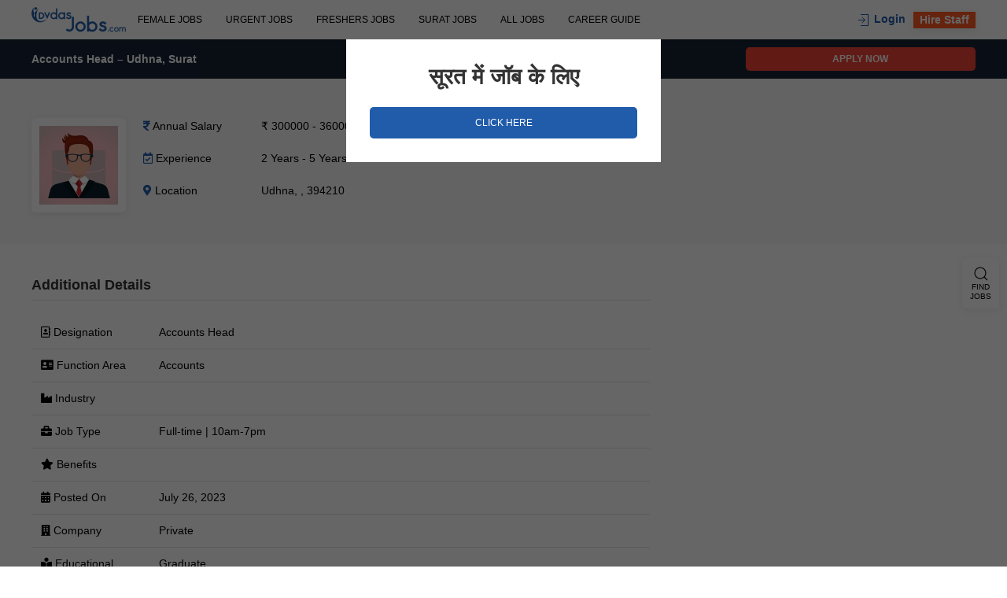

--- FILE ---
content_type: text/html; charset=UTF-8
request_url: https://www.dvdasjobs.com/job/accounts-head-udhna-surat/
body_size: 25730
content:
<!doctype html>
<html lang="en-US">
<head>
    <meta charset="UTF-8">
	<meta name="viewport" content="width=device-width, initial-scale=1.0, maximum-scale=1.0, user-scalable=no">
	<link rel="profile" href="https://gmpg.org/xfn/11">
    <meta name='robots' content='index, follow, max-image-preview:large, max-snippet:-1, max-video-preview:-1' />
	<style>img:is([sizes="auto" i], [sizes^="auto," i]) { contain-intrinsic-size: 3000px 1500px }</style>
	
	<!-- This site is optimized with the Yoast SEO plugin v26.8 - https://yoast.com/product/yoast-seo-wordpress/ -->
	<title>Accounts Head - Udhna, Surat Gujarat &#8211; Dvdasjobs.com</title>
	<meta name="description" content="Find latest job vacancies for Accounts Head - Udhna, Surat Gujarat on dvdasjobs.com, one of the best job consultancy in surat and placement consultants in surat. Submit job applications online." />
	<link rel="canonical" href="https://www.dvdasjobs.com/job/accounts-head-udhna-surat/" />
	<meta property="og:locale" content="en_US" />
	<meta property="og:type" content="article" />
	<meta property="og:title" content="Accounts Head - Udhna, Surat Gujarat &#8211; Dvdasjobs.com" />
	<meta property="og:description" content="Find latest job vacancies for Accounts Head - Udhna, Surat Gujarat on dvdasjobs.com, one of the best job consultancy in surat and placement consultants in surat. Submit job applications online." />
	<meta property="og:url" content="https://www.dvdasjobs.com/job/accounts-head-udhna-surat/" />
	<meta property="og:site_name" content="Dvdasjobs" />
	<meta property="article:publisher" content="https://www.facebook.com/Dvdasjobs.India/" />
	<meta property="article:modified_time" content="2023-07-28T06:21:50+00:00" />
	<meta property="og:image" content="https://www.dvdasjobs.com/wp-content/uploads/2017/02/dvdasjobs-logo.png" />
	<meta property="og:image:width" content="120" />
	<meta property="og:image:height" content="32" />
	<meta property="og:image:type" content="image/png" />
	<meta name="twitter:card" content="summary_large_image" />
	<meta name="twitter:site" content="@dvdasjobs" />
	<script type="application/ld+json" class="yoast-schema-graph">{"@context":"https://schema.org","@graph":[{"@type":"WebPage","@id":"https://www.dvdasjobs.com/job/accounts-head-udhna-surat/","url":"https://www.dvdasjobs.com/job/accounts-head-udhna-surat/","name":"Accounts Head - Udhna, Surat Gujarat &#8211; Dvdasjobs.com","isPartOf":{"@id":"https://www.dvdasjobs.com/#website"},"datePublished":"2023-07-26T13:23:18+00:00","dateModified":"2023-07-28T06:21:50+00:00","description":"Find latest job vacancies for Accounts Head - Udhna, Surat Gujarat on dvdasjobs.com, one of the best job consultancy in surat and placement consultants in surat. Submit job applications online.","breadcrumb":{"@id":"https://www.dvdasjobs.com/job/accounts-head-udhna-surat/#breadcrumb"},"inLanguage":"en-US","potentialAction":[{"@type":"ReadAction","target":["https://www.dvdasjobs.com/job/accounts-head-udhna-surat/"]}]},{"@type":"BreadcrumbList","@id":"https://www.dvdasjobs.com/job/accounts-head-udhna-surat/#breadcrumb","itemListElement":[{"@type":"ListItem","position":1,"name":"Home","item":"https://www.dvdasjobs.com/"},{"@type":"ListItem","position":2,"name":"Jobs","item":"https://www.dvdasjobs.com/jobs/"},{"@type":"ListItem","position":3,"name":"Surat","item":"https://www.dvdasjobs.com/jobs/jobs-in-surat/"},{"@type":"ListItem","position":4,"name":"Accounts Head &#8211; Udhna, Surat"}]},{"@type":"WebSite","@id":"https://www.dvdasjobs.com/#website","url":"https://www.dvdasjobs.com/","name":"Dvdasjobs","description":"","publisher":{"@id":"https://www.dvdasjobs.com/#organization"},"potentialAction":[{"@type":"SearchAction","target":{"@type":"EntryPoint","urlTemplate":"https://www.dvdasjobs.com/?s={search_term_string}"},"query-input":{"@type":"PropertyValueSpecification","valueRequired":true,"valueName":"search_term_string"}}],"inLanguage":"en-US"},{"@type":"Organization","@id":"https://www.dvdasjobs.com/#organization","name":"DvdasJobs","url":"https://www.dvdasjobs.com/","logo":{"@type":"ImageObject","inLanguage":"en-US","@id":"https://www.dvdasjobs.com/#/schema/logo/image/","url":"https://www.dvdasjobs.com/wp-content/uploads/2017/02/dvdasjobs-logo@2x.png","contentUrl":"https://www.dvdasjobs.com/wp-content/uploads/2017/02/dvdasjobs-logo@2x.png","width":240,"height":64,"caption":"DvdasJobs"},"image":{"@id":"https://www.dvdasjobs.com/#/schema/logo/image/"},"sameAs":["https://www.facebook.com/Dvdasjobs.India/","https://x.com/dvdasjobs","https://www.instagram.com/dvdasjobs/","https://www.linkedin.com/in/DvdasJobs","https://myspace.com/dvdasjobs","https://in.pinterest.com/dvdasjob/","https://www.youtube.com/c/dvdasjobs"]}]}</script>
	<!-- / Yoast SEO plugin. -->


<link rel='dns-prefetch' href='//www.googletagmanager.com' />
<link rel="alternate" type="application/rss+xml" title="Dvdasjobs &raquo; Feed" href="https://www.dvdasjobs.com/feed/" />
<link rel="alternate" type="application/rss+xml" title="Dvdasjobs &raquo; Comments Feed" href="https://www.dvdasjobs.com/comments/feed/" />
<link rel='stylesheet' id='wp-block-library-css' href='https://www.dvdasjobs.com/wp-includes/css/dist/block-library/style.min.css?ver=6.7.4' type='text/css' media='all' />
<style id='classic-theme-styles-inline-css' type='text/css'>
/*! This file is auto-generated */
.wp-block-button__link{color:#fff;background-color:#32373c;border-radius:9999px;box-shadow:none;text-decoration:none;padding:calc(.667em + 2px) calc(1.333em + 2px);font-size:1.125em}.wp-block-file__button{background:#32373c;color:#fff;text-decoration:none}
</style>
<style id='global-styles-inline-css' type='text/css'>
:root{--wp--preset--aspect-ratio--square: 1;--wp--preset--aspect-ratio--4-3: 4/3;--wp--preset--aspect-ratio--3-4: 3/4;--wp--preset--aspect-ratio--3-2: 3/2;--wp--preset--aspect-ratio--2-3: 2/3;--wp--preset--aspect-ratio--16-9: 16/9;--wp--preset--aspect-ratio--9-16: 9/16;--wp--preset--color--black: #000000;--wp--preset--color--cyan-bluish-gray: #abb8c3;--wp--preset--color--white: #ffffff;--wp--preset--color--pale-pink: #f78da7;--wp--preset--color--vivid-red: #cf2e2e;--wp--preset--color--luminous-vivid-orange: #ff6900;--wp--preset--color--luminous-vivid-amber: #fcb900;--wp--preset--color--light-green-cyan: #7bdcb5;--wp--preset--color--vivid-green-cyan: #00d084;--wp--preset--color--pale-cyan-blue: #8ed1fc;--wp--preset--color--vivid-cyan-blue: #0693e3;--wp--preset--color--vivid-purple: #9b51e0;--wp--preset--gradient--vivid-cyan-blue-to-vivid-purple: linear-gradient(135deg,rgba(6,147,227,1) 0%,rgb(155,81,224) 100%);--wp--preset--gradient--light-green-cyan-to-vivid-green-cyan: linear-gradient(135deg,rgb(122,220,180) 0%,rgb(0,208,130) 100%);--wp--preset--gradient--luminous-vivid-amber-to-luminous-vivid-orange: linear-gradient(135deg,rgba(252,185,0,1) 0%,rgba(255,105,0,1) 100%);--wp--preset--gradient--luminous-vivid-orange-to-vivid-red: linear-gradient(135deg,rgba(255,105,0,1) 0%,rgb(207,46,46) 100%);--wp--preset--gradient--very-light-gray-to-cyan-bluish-gray: linear-gradient(135deg,rgb(238,238,238) 0%,rgb(169,184,195) 100%);--wp--preset--gradient--cool-to-warm-spectrum: linear-gradient(135deg,rgb(74,234,220) 0%,rgb(151,120,209) 20%,rgb(207,42,186) 40%,rgb(238,44,130) 60%,rgb(251,105,98) 80%,rgb(254,248,76) 100%);--wp--preset--gradient--blush-light-purple: linear-gradient(135deg,rgb(255,206,236) 0%,rgb(152,150,240) 100%);--wp--preset--gradient--blush-bordeaux: linear-gradient(135deg,rgb(254,205,165) 0%,rgb(254,45,45) 50%,rgb(107,0,62) 100%);--wp--preset--gradient--luminous-dusk: linear-gradient(135deg,rgb(255,203,112) 0%,rgb(199,81,192) 50%,rgb(65,88,208) 100%);--wp--preset--gradient--pale-ocean: linear-gradient(135deg,rgb(255,245,203) 0%,rgb(182,227,212) 50%,rgb(51,167,181) 100%);--wp--preset--gradient--electric-grass: linear-gradient(135deg,rgb(202,248,128) 0%,rgb(113,206,126) 100%);--wp--preset--gradient--midnight: linear-gradient(135deg,rgb(2,3,129) 0%,rgb(40,116,252) 100%);--wp--preset--font-size--small: 13px;--wp--preset--font-size--medium: 20px;--wp--preset--font-size--large: 36px;--wp--preset--font-size--x-large: 42px;--wp--preset--spacing--20: 0.44rem;--wp--preset--spacing--30: 0.67rem;--wp--preset--spacing--40: 1rem;--wp--preset--spacing--50: 1.5rem;--wp--preset--spacing--60: 2.25rem;--wp--preset--spacing--70: 3.38rem;--wp--preset--spacing--80: 5.06rem;--wp--preset--shadow--natural: 6px 6px 9px rgba(0, 0, 0, 0.2);--wp--preset--shadow--deep: 12px 12px 50px rgba(0, 0, 0, 0.4);--wp--preset--shadow--sharp: 6px 6px 0px rgba(0, 0, 0, 0.2);--wp--preset--shadow--outlined: 6px 6px 0px -3px rgba(255, 255, 255, 1), 6px 6px rgba(0, 0, 0, 1);--wp--preset--shadow--crisp: 6px 6px 0px rgba(0, 0, 0, 1);}:where(.is-layout-flex){gap: 0.5em;}:where(.is-layout-grid){gap: 0.5em;}body .is-layout-flex{display: flex;}.is-layout-flex{flex-wrap: wrap;align-items: center;}.is-layout-flex > :is(*, div){margin: 0;}body .is-layout-grid{display: grid;}.is-layout-grid > :is(*, div){margin: 0;}:where(.wp-block-columns.is-layout-flex){gap: 2em;}:where(.wp-block-columns.is-layout-grid){gap: 2em;}:where(.wp-block-post-template.is-layout-flex){gap: 1.25em;}:where(.wp-block-post-template.is-layout-grid){gap: 1.25em;}.has-black-color{color: var(--wp--preset--color--black) !important;}.has-cyan-bluish-gray-color{color: var(--wp--preset--color--cyan-bluish-gray) !important;}.has-white-color{color: var(--wp--preset--color--white) !important;}.has-pale-pink-color{color: var(--wp--preset--color--pale-pink) !important;}.has-vivid-red-color{color: var(--wp--preset--color--vivid-red) !important;}.has-luminous-vivid-orange-color{color: var(--wp--preset--color--luminous-vivid-orange) !important;}.has-luminous-vivid-amber-color{color: var(--wp--preset--color--luminous-vivid-amber) !important;}.has-light-green-cyan-color{color: var(--wp--preset--color--light-green-cyan) !important;}.has-vivid-green-cyan-color{color: var(--wp--preset--color--vivid-green-cyan) !important;}.has-pale-cyan-blue-color{color: var(--wp--preset--color--pale-cyan-blue) !important;}.has-vivid-cyan-blue-color{color: var(--wp--preset--color--vivid-cyan-blue) !important;}.has-vivid-purple-color{color: var(--wp--preset--color--vivid-purple) !important;}.has-black-background-color{background-color: var(--wp--preset--color--black) !important;}.has-cyan-bluish-gray-background-color{background-color: var(--wp--preset--color--cyan-bluish-gray) !important;}.has-white-background-color{background-color: var(--wp--preset--color--white) !important;}.has-pale-pink-background-color{background-color: var(--wp--preset--color--pale-pink) !important;}.has-vivid-red-background-color{background-color: var(--wp--preset--color--vivid-red) !important;}.has-luminous-vivid-orange-background-color{background-color: var(--wp--preset--color--luminous-vivid-orange) !important;}.has-luminous-vivid-amber-background-color{background-color: var(--wp--preset--color--luminous-vivid-amber) !important;}.has-light-green-cyan-background-color{background-color: var(--wp--preset--color--light-green-cyan) !important;}.has-vivid-green-cyan-background-color{background-color: var(--wp--preset--color--vivid-green-cyan) !important;}.has-pale-cyan-blue-background-color{background-color: var(--wp--preset--color--pale-cyan-blue) !important;}.has-vivid-cyan-blue-background-color{background-color: var(--wp--preset--color--vivid-cyan-blue) !important;}.has-vivid-purple-background-color{background-color: var(--wp--preset--color--vivid-purple) !important;}.has-black-border-color{border-color: var(--wp--preset--color--black) !important;}.has-cyan-bluish-gray-border-color{border-color: var(--wp--preset--color--cyan-bluish-gray) !important;}.has-white-border-color{border-color: var(--wp--preset--color--white) !important;}.has-pale-pink-border-color{border-color: var(--wp--preset--color--pale-pink) !important;}.has-vivid-red-border-color{border-color: var(--wp--preset--color--vivid-red) !important;}.has-luminous-vivid-orange-border-color{border-color: var(--wp--preset--color--luminous-vivid-orange) !important;}.has-luminous-vivid-amber-border-color{border-color: var(--wp--preset--color--luminous-vivid-amber) !important;}.has-light-green-cyan-border-color{border-color: var(--wp--preset--color--light-green-cyan) !important;}.has-vivid-green-cyan-border-color{border-color: var(--wp--preset--color--vivid-green-cyan) !important;}.has-pale-cyan-blue-border-color{border-color: var(--wp--preset--color--pale-cyan-blue) !important;}.has-vivid-cyan-blue-border-color{border-color: var(--wp--preset--color--vivid-cyan-blue) !important;}.has-vivid-purple-border-color{border-color: var(--wp--preset--color--vivid-purple) !important;}.has-vivid-cyan-blue-to-vivid-purple-gradient-background{background: var(--wp--preset--gradient--vivid-cyan-blue-to-vivid-purple) !important;}.has-light-green-cyan-to-vivid-green-cyan-gradient-background{background: var(--wp--preset--gradient--light-green-cyan-to-vivid-green-cyan) !important;}.has-luminous-vivid-amber-to-luminous-vivid-orange-gradient-background{background: var(--wp--preset--gradient--luminous-vivid-amber-to-luminous-vivid-orange) !important;}.has-luminous-vivid-orange-to-vivid-red-gradient-background{background: var(--wp--preset--gradient--luminous-vivid-orange-to-vivid-red) !important;}.has-very-light-gray-to-cyan-bluish-gray-gradient-background{background: var(--wp--preset--gradient--very-light-gray-to-cyan-bluish-gray) !important;}.has-cool-to-warm-spectrum-gradient-background{background: var(--wp--preset--gradient--cool-to-warm-spectrum) !important;}.has-blush-light-purple-gradient-background{background: var(--wp--preset--gradient--blush-light-purple) !important;}.has-blush-bordeaux-gradient-background{background: var(--wp--preset--gradient--blush-bordeaux) !important;}.has-luminous-dusk-gradient-background{background: var(--wp--preset--gradient--luminous-dusk) !important;}.has-pale-ocean-gradient-background{background: var(--wp--preset--gradient--pale-ocean) !important;}.has-electric-grass-gradient-background{background: var(--wp--preset--gradient--electric-grass) !important;}.has-midnight-gradient-background{background: var(--wp--preset--gradient--midnight) !important;}.has-small-font-size{font-size: var(--wp--preset--font-size--small) !important;}.has-medium-font-size{font-size: var(--wp--preset--font-size--medium) !important;}.has-large-font-size{font-size: var(--wp--preset--font-size--large) !important;}.has-x-large-font-size{font-size: var(--wp--preset--font-size--x-large) !important;}
:where(.wp-block-post-template.is-layout-flex){gap: 1.25em;}:where(.wp-block-post-template.is-layout-grid){gap: 1.25em;}
:where(.wp-block-columns.is-layout-flex){gap: 2em;}:where(.wp-block-columns.is-layout-grid){gap: 2em;}
:root :where(.wp-block-pullquote){font-size: 1.5em;line-height: 1.6;}
</style>
<link rel='stylesheet' id='fontawesome-css' href='https://www.dvdasjobs.com/wp-content/themes/rx-dvdasjobs/css/fontawesome.css?ver=6.7.4' type='text/css' media='all' />
<link rel='stylesheet' id='style-css' href='https://www.dvdasjobs.com/wp-content/themes/rx-dvdasjobs/style.css?ver=1.0.6' type='text/css' media='all' />
<script type="text/javascript">
            window._nslDOMReady = (function () {
                const executedCallbacks = new Set();
            
                return function (callback) {
                    /**
                    * Third parties might dispatch DOMContentLoaded events, so we need to ensure that we only run our callback once!
                    */
                    if (executedCallbacks.has(callback)) return;
            
                    const wrappedCallback = function () {
                        if (executedCallbacks.has(callback)) return;
                        executedCallbacks.add(callback);
                        callback();
                    };
            
                    if (document.readyState === "complete" || document.readyState === "interactive") {
                        wrappedCallback();
                    } else {
                        document.addEventListener("DOMContentLoaded", wrappedCallback);
                    }
                };
            })();
        </script><script type="text/javascript" src="https://www.dvdasjobs.com/wp-content/themes/rx-dvdasjobs/js/uikit.js?ver=6.7.4" id="uikit-js"></script>
<script type="text/javascript" src="https://www.dvdasjobs.com/wp-content/themes/rx-dvdasjobs/js/vue.min.js?ver=2.6.14" id="vue-js"></script>
<script type="text/javascript" src="https://www.dvdasjobs.com/wp-content/themes/rx-dvdasjobs/js/axios.min.js?ver=2.6.12" id="axios-js"></script>
<script type="text/javascript" src="https://www.dvdasjobs.com/wp-includes/js/jquery/jquery.min.js?ver=3.7.1" id="jquery-core-js"></script>
<link rel="https://api.w.org/" href="https://www.dvdasjobs.com/wp-json/" /><link rel="alternate" title="JSON" type="application/json" href="https://www.dvdasjobs.com/wp-json/wp/v2/jobs/259520" /><link rel="EditURI" type="application/rsd+xml" title="RSD" href="https://www.dvdasjobs.com/xmlrpc.php?rsd" />
<meta name="generator" content="WordPress 6.7.4" />
<link rel='shortlink' href='https://www.dvdasjobs.com/?p=259520' />
<link rel="alternate" title="oEmbed (JSON)" type="application/json+oembed" href="https://www.dvdasjobs.com/wp-json/oembed/1.0/embed?url=https%3A%2F%2Fwww.dvdasjobs.com%2Fjob%2Faccounts-head-udhna-surat%2F" />
<link rel="alternate" title="oEmbed (XML)" type="text/xml+oembed" href="https://www.dvdasjobs.com/wp-json/oembed/1.0/embed?url=https%3A%2F%2Fwww.dvdasjobs.com%2Fjob%2Faccounts-head-udhna-surat%2F&#038;format=xml" />
<meta name="generator" content="Site Kit by Google 1.149.1" /><script type="application/ld+json">
		{
		  "@context": "http://schema.org/",
		  "@type": "JobPosting",
		  "title": "",
		  "description": "<br />
<br />
We are looking for an experienced Accounts Head to join our team in Udhna, Surat. The ideal candidate should have a minimum of 2 years and a maximum of 5 years of experience in the Textiles industry.<br />
<br />
The Accounts Head will be responsible for managing the financial operations of the company, including budgeting, forecasting, and financial reporting. The successful candidate will also be responsible for developing and implementing financial strategies to ensure the company's financial health.<br />
<br />
The successful candidate should have a Bachelor's degree in Accounting or Finance and must be able to demonstrate strong analytical and problem-solving skills. The candidate should also have excellent communication and interpersonal skills.<br />
<br />
The salary for this position is between ₹300000 and ₹360000 per annum, depending on experience. The working hours are from 10am to 7pm. Benefits are as per company norms.<br />
<br />
If you are interested in this position, please submit your resume and cover letter for consideration",
		  "hiringOrganization" : {
			"@type": "Organization",
			"name": "Private"
		  },
		  "employmentType": "Full-time",
		  "workHours": "10am-7pm",
		  "datePosted": "Wednesday July 26, 2023",
		  "validThrough": "Tuesday October 24, 2023",
		  "jobLocation": {
			"@type": "Place",
			"address": {
			  "@type": "PostalAddress",
			  "streetAddress": "Udhna",
			  "addressLocality": "",
			  "addressRegion": "IN",
			  "postalCode": "394210",
			  "addressCountry": "IN"
			}
		  },
		  "baseSalary": {
			"@type": "MonetaryAmount",
			"currency": "INR",
			"value": {
			  "@type": "QuantitativeValue",
			  "minValue": 300000,
			  "maxValue": 360000,
			  "Value": 360000,
			  "unitText": "YEAR"
			}
		  },
		  "responsibilities": "Can handle payment collection, Team handling, Reporting, follow-up, party coordinator,",
		  "skills": "",
		  "qualifications": "Array",
		  "educationRequirements": "Graduate",
		  "experienceRequirements": "Array"
		}
		</script>      <meta name="onesignal" content="wordpress-plugin"/>
            <script>

      window.OneSignalDeferred = window.OneSignalDeferred || [];

      OneSignalDeferred.push(function(OneSignal) {
        var oneSignal_options = {};
        window._oneSignalInitOptions = oneSignal_options;

        oneSignal_options['serviceWorkerParam'] = { scope: '/' };
oneSignal_options['serviceWorkerPath'] = 'OneSignalSDKWorker.js.php';

        OneSignal.Notifications.setDefaultUrl("https://www.dvdasjobs.com");

        oneSignal_options['wordpress'] = true;
oneSignal_options['appId'] = '2675950e-32bc-4371-9a2a-e8cbd4f229ea';
oneSignal_options['allowLocalhostAsSecureOrigin'] = true;
oneSignal_options['welcomeNotification'] = { };
oneSignal_options['welcomeNotification']['title'] = "";
oneSignal_options['welcomeNotification']['message'] = "";
oneSignal_options['path'] = "https://www.dvdasjobs.com/wp-content/plugins/onesignal-free-web-push-notifications/sdk_files/";
oneSignal_options['safari_web_id'] = "web.onesignal.auto.58b504fd-a471-4836-bd65-020899577e4e";
oneSignal_options['promptOptions'] = { };
              OneSignal.init(window._oneSignalInitOptions);
              OneSignal.Slidedown.promptPush()      });

      function documentInitOneSignal() {
        var oneSignal_elements = document.getElementsByClassName("OneSignal-prompt");

        var oneSignalLinkClickHandler = function(event) { OneSignal.Notifications.requestPermission(); event.preventDefault(); };        for(var i = 0; i < oneSignal_elements.length; i++)
          oneSignal_elements[i].addEventListener('click', oneSignalLinkClickHandler, false);
      }

      if (document.readyState === 'complete') {
           documentInitOneSignal();
      }
      else {
           window.addEventListener("load", function(event){
               documentInitOneSignal();
          });
      }
    </script>
<meta name="theme-color" content="#105493">
<meta name="msvalidate.01" content="B8968A016AE510AC92274ACF63477D24" />

<!-- Google Tag Manager -->
<script>(function (w, d, s, l, i) {
        w[l] = w[l] || []; w[l].push({
            'gtm.start':
                new Date().getTime(), event: 'gtm.js'
        }); var f = d.getElementsByTagName(s)[0],
            j = d.createElement(s), dl = l != 'dataLayer' ? '&l=' + l : ''; j.async = true; j.src =
                'https://www.googletagmanager.com/gtm.js?id=' + i + dl; f.parentNode.insertBefore(j, f);
    })(window, document, 'script', 'dataLayer', 'GTM-5VHM7M2');</script>
<!-- End Google Tag Manager -->
<!-- Job Posting Schema Structured data -->
<script type="application/ld+json">
{
"@context": "http://schema.org/",
"@type": "JobPosting",
"title": "Jobs in Surat on Dvdasjobs.com - Best Job Consultancy in Surat Gujarat",

"description": "<p>Find jobs in Surat on dvdasjobs.com, one of the best job consultancy in Surat Gujarat.<p></br></br>

<p>Among top employment agencies, Dvdasjobs.com is the renowned placement consultants in Surat. This job recruitment consultant provides 100% job placement in Surat. Dvdasjobs.com job portal is the best job sites in Gujarat among the top list of job sites.<p></br></br>

<p>So, if you are very serious about your professional life and want to secure your professional career in Surat then you should contact us as we are one of the best job consultancy in Surat Gujarat. We provide individual career counselling in Surat.<p></br></br>

<p>You can contact us for following types of job in Surat:<p></br></br>

->textile job in surat
->marketing job in surat
->diamond job in surat
->digital marketing jobs in surat
->electrical engineering jobs in surat
->night shift job in surat
->job in gujarat
->fashion designer job in surat
->computer operator jobs in surat
->data entry jobs in surat
->data entry operator jobs in surat
->hr job in gujarat
->web designer job in surat
->teacher job in surat
->call center jobs in surat
->mechanical engineering jobs in surat
->driver job in surat
->finance jobs in surat
->salesman job in surat
->php developer jobs in surat
->php jobs in surat
->back office job in surat
->graphic designer job in surat
->civil engineering jobs in surat
->jobs in surat for graduates
->receptionist job in surat
->school jobs in surat
->seo job in surat
->interior designer job in surat
->bpo jobs in surat
->software testing jobs in surat
->mba jobs in surat
->store keeper jobs in surat
->store manager jobs in surat
->hotel job in surat
->jobs in hazira surat
->jobs in piplod surat
->katargam jobs in surat
->jobs in majura gate surat
->video editing job in surat
->hr job in surat
->hr manager jobs in surat
->digital print designer job in surat
->senior accountant job in surat
->android developer jobs in surat
->web developer jobs in surat
->textile designer jobs in surat
->software developer job in surat
->computer engineering jobs in surat
->it jobs in surat
->accounting jobs in surat
->jobs in ghod dod road surat
->jobs in dumas surat
->jobs in bhatar surat
->jobs in bhestan surat
->job in surat for 12th pass job
->job in surat for 10th pass
->diploma jobs in surat
->job in adajan surat
->job in nanpura surat
->job vacancy in udhna surat
->jobs in ring road surat
->jobs in vesu surat
->jobs in surat for freshers
->job in surat for female
->job in varachha surat
->job vacancy in sachin surat
->accountant job in surat</br></br>

<p>Subscribe us for latest jobs in Surat, job vacancy in Surat.</p>",

"identifier": 
{
"@type": "PropertyValue",
"name": "DvdasJobs Surat Gujarat",
"value": "Job Portal Job Consultancy in Surat"
},
"hiringOrganization" : {
"@type": "Organization",
"name": "DvdasJobs Surat Gujarat",
"sameAs": "https://www.dvdasjobs.com/",
"logo": "https://www.dvdasjobs.com/wp-content/uploads/2017/03/dvdasjobs-logo@2x.png"
},
"industry": "Job Portal Textile Garments IT Software Services Consulting Firm Gems & Jewellery Advertising/ PR/ MR/ Events Industrial Products/ Heavy Machinery Manufacturing Unit Education Teaching/ Training Architecture/ Interior Designing Chemicals/ PetroChemical/ Plastic/ Rubber Construction/ Engineering/ Cement/ Metals Real Estate/ Property Diamond Finance Accounting Electronics Recruitment Automobiles FMCG/ Foods/ Beverage Ecommerce BPO/ ITES Construction Insurance Event Organisation Architect firm ADD Agency Water Treatment / Waste Management Hospital",
"employmentType": ["FULL_TIME", "PART_TIME", "CONTRACTOR", "TEMPORARY", "INTERN"],
"workHours": "10AM-7PM | Monday to Saturday",
"datePosted": "2019-04-20",
"validThrough": "2019-12-31",
"jobLocation": 
{
"@type": "Place",
"address": 
{
"@type": "PostalAddress",
"streetAddress": "Adajan, Althan, Amroli, Athwalines, Athwa Gate, Bardoli, Begampura, Bhagal, Bharthana, Bhatar, Bhatpore, Bhestan, City Light, Delhi Gate, Dumas, Ghod Dod Road, Godadara, Hazira, Icchapore, Kadodara, Kamrej, Kapodra, Katargam, Khatodara, Lal Darwaja, Limbayat, Majuragate, Nanpura, Palsana, Pandesara, Parle Point, Parvat Patiya, Piplod, Punagam, Rander, Ring Road, Rustampura, Sagrampura, Sahara Darwaja, Saroli, Sarthana, Sosyo Circle, Sumul Dairy Road, Textile Market Area, Udhna, Umarwada, Varachha, Ved Road, Vesu, VIP Road, Sachin",
"addressLocality": "Surat",
"addressRegion": "Gujarat",
"postalCode": "395001",
"addressCountry": "IN"
}
},
"baseSalary": {
"@type": "MonetaryAmount",
"currency": "INR",
"value": {
"@type": "QuantitativeValue",
"minValue": 10000,
"maxValue": 100000,
"value": "INR",
"unitText": "MONTH"
}
},
"responsibilities": "Employee Good Learner Acheive Target",

"skills": "Good Communication Skills, Clients Service, Excel, Good Leadership Skills, Accounting, HTML, MS Office, Internet, Generating Leads, CSS, Fluent English, Photoshop, Management Skills, Communication Skills, Presentable, GST, B2B Sales, Auditing, Follow Up Skill, jQuery, Hardworking, Handling Clients, Sales, Tally, CorelDraw, Adobe Illustrator, Adobe After Effects, Direct Tax, Income TAX Return Filling, Record keeping, Analytical Skills, SQL, Taxation, Adobe Premiere, Vendor Management, TDS, AutoCAD",

"qualifications": "10th Pass or 12th Pass or Graduate or Postgraduate",
"educationRequirements": "10th Pass or 12th Pass or Graduate or Postgraduate",
"experienceRequirements": "Fresher or Experienced"
}
</script>



<meta name="robots" content="index, follow">
<link rel="me" href="https://www.facebook.com/Dvdasjobs.India/">
<link rel="me" href="https://twitter.com/dvdasjobs">
<link rel="me" href="https://www.linkedin.com/in/DvdasJobs">
<link rel="me" href="https://www.instagram.com/dvdasjobs/">
<link rel="me" href="https://in.pinterest.com/dvdasjob/">
<link rel="me" href="https://www.youtube.com/c/dvdasjobs">
<link rel="me" href="https://myspace.com/dvdasjobs">
<script
    type="application/ld+json">{"@context":"http://schema.org","@type":"LocalBusiness","name":"Dvdasjobs.com","image":"https://www.dvdasjobs.com/wp-content/uploads/2017/03/dvdasjobs-logo@2x.png","telephone":"+91 8401010934","email":"info@dvdasjobs.com","address":{"@type":"PostalAddress","streetAddress":"A9, A10, Swaminarayan Complex, Besides ITC Building, Majuragate, Surat - 395001, Gujarat, India","addressLocality":"Surat","addressRegion":"Gujarat","addressCountry":"India","postalCode":"395001"},"openingHoursSpecification":{"@type":"OpeningHoursSpecification","dayOfWeek":{"@type":"DayOfWeek","name":"Sunday"}},"url":"https://www.dvdasjobs.com/","priceRange": "₹₹₹₹₹","aggregateRating":{"@type":"AggregateRating","ratingValue":"5","bestRating":"5","worstRating":"4","ratingCount":"217"},"geo":{"@type":"GeoCoordinates","latitude":"21.181279,","longitude":"72.8169553"},"hasMap":["https://www.google.com/maps/place/Dvdasjobs/@21.181279,72.8169553,17z/data=!3m1!4b1!4m5!3m4!1s0x3be04e6dd475cd4f:0xab552e96ab2c1125!8m2!3d21.181279!4d72.819144"]}}</script>

<script
    type="application/ld+json">{"@context":"http://schema.org","@type":"Service","serviceType":"recruitment service in surat, placement services in surat, employment service in surat","name":"recruitment service in surat, placement services in surat, employment service in surat","areaServed":[{"@type":"City","name":"Surat"},{"@type":"State","name":"Gujarat"},{"@type":"Country","name":"India"}]}</script>

<meta property="og:latitude" content="21.181279" />
<meta property="og:longitude" content="72.8169553" />
<meta property="og:street-address"
    content="A9, A10, Swaminarayan Complex, Besides ITC Building, Majuragate, Surat, Gujarat, India" />
<meta property="og:locality" content="Surat" />
<meta property="og:region" content="Gujarat" />
<meta property="og:postal-code" content="395001" />
<meta property="og:country-name" content="India" />
<meta property="og:email" content="info@dvdasjobs.com" />
<meta property="og:phone_number" content="+91 8401010934" />




<script type='text/javascript'>
    window.__lo_site_id = 142120;

    (function () {
        var wa = document.createElement('script'); wa.type = 'text/javascript'; wa.async = true;
        wa.src = 'https://d10lpsik1i8c69.cloudfront.net/w.js';
        var s = document.getElementsByTagName('script')[0]; s.parentNode.insertBefore(wa, s);
    })();
</script>

<link rel="icon" href="https://www.dvdasjobs.com/wp-content/uploads/2018/01/favicon196x196-100x100.png" sizes="32x32" />
<link rel="icon" href="https://www.dvdasjobs.com/wp-content/uploads/2018/01/favicon196x196.png" sizes="192x192" />
<link rel="apple-touch-icon" href="https://www.dvdasjobs.com/wp-content/uploads/2018/01/favicon196x196.png" />
<meta name="msapplication-TileImage" content="https://www.dvdasjobs.com/wp-content/uploads/2018/01/favicon196x196.png" />
<style type="text/css">div.nsl-container[data-align="left"] {
    text-align: left;
}

div.nsl-container[data-align="center"] {
    text-align: center;
}

div.nsl-container[data-align="right"] {
    text-align: right;
}


div.nsl-container div.nsl-container-buttons a[data-plugin="nsl"] {
    text-decoration: none;
    box-shadow: none;
    border: 0;
}

div.nsl-container .nsl-container-buttons {
    display: flex;
    padding: 5px 0;
}

div.nsl-container.nsl-container-block .nsl-container-buttons {
    display: inline-grid;
    grid-template-columns: minmax(145px, auto);
}

div.nsl-container-block-fullwidth .nsl-container-buttons {
    flex-flow: column;
    align-items: center;
}

div.nsl-container-block-fullwidth .nsl-container-buttons a,
div.nsl-container-block .nsl-container-buttons a {
    flex: 1 1 auto;
    display: block;
    margin: 5px 0;
    width: 100%;
}

div.nsl-container-inline {
    margin: -5px;
    text-align: left;
}

div.nsl-container-inline .nsl-container-buttons {
    justify-content: center;
    flex-wrap: wrap;
}

div.nsl-container-inline .nsl-container-buttons a {
    margin: 5px;
    display: inline-block;
}

div.nsl-container-grid .nsl-container-buttons {
    flex-flow: row;
    align-items: center;
    flex-wrap: wrap;
}

div.nsl-container-grid .nsl-container-buttons a {
    flex: 1 1 auto;
    display: block;
    margin: 5px;
    max-width: 280px;
    width: 100%;
}

@media only screen and (min-width: 650px) {
    div.nsl-container-grid .nsl-container-buttons a {
        width: auto;
    }
}

div.nsl-container .nsl-button {
    cursor: pointer;
    vertical-align: top;
    border-radius: 4px;
}

div.nsl-container .nsl-button-default {
    color: #fff;
    display: flex;
}

div.nsl-container .nsl-button-icon {
    display: inline-block;
}

div.nsl-container .nsl-button-svg-container {
    flex: 0 0 auto;
    padding: 8px;
    display: flex;
    align-items: center;
}

div.nsl-container svg {
    height: 24px;
    width: 24px;
    vertical-align: top;
}

div.nsl-container .nsl-button-default div.nsl-button-label-container {
    margin: 0 24px 0 12px;
    padding: 10px 0;
    font-family: Helvetica, Arial, sans-serif;
    font-size: 16px;
    line-height: 20px;
    letter-spacing: .25px;
    overflow: hidden;
    text-align: center;
    text-overflow: clip;
    white-space: nowrap;
    flex: 1 1 auto;
    -webkit-font-smoothing: antialiased;
    -moz-osx-font-smoothing: grayscale;
    text-transform: none;
    display: inline-block;
}

div.nsl-container .nsl-button-google[data-skin="light"] {
    box-shadow: inset 0 0 0 1px #747775;
    color: #1f1f1f;
}

div.nsl-container .nsl-button-google[data-skin="dark"] {
    box-shadow: inset 0 0 0 1px #8E918F;
    color: #E3E3E3;
}

div.nsl-container .nsl-button-google[data-skin="neutral"] {
    color: #1F1F1F;
}

div.nsl-container .nsl-button-google div.nsl-button-label-container {
    font-family: "Roboto Medium", Roboto, Helvetica, Arial, sans-serif;
}

div.nsl-container .nsl-button-apple .nsl-button-svg-container {
    padding: 0 6px;
}

div.nsl-container .nsl-button-apple .nsl-button-svg-container svg {
    height: 40px;
    width: auto;
}

div.nsl-container .nsl-button-apple[data-skin="light"] {
    color: #000;
    box-shadow: 0 0 0 1px #000;
}

div.nsl-container .nsl-button-facebook[data-skin="white"] {
    color: #000;
    box-shadow: inset 0 0 0 1px #000;
}

div.nsl-container .nsl-button-facebook[data-skin="light"] {
    color: #1877F2;
    box-shadow: inset 0 0 0 1px #1877F2;
}

div.nsl-container .nsl-button-spotify[data-skin="white"] {
    color: #191414;
    box-shadow: inset 0 0 0 1px #191414;
}

div.nsl-container .nsl-button-apple div.nsl-button-label-container {
    font-size: 17px;
    font-family: -apple-system, BlinkMacSystemFont, "Segoe UI", Roboto, Helvetica, Arial, sans-serif, "Apple Color Emoji", "Segoe UI Emoji", "Segoe UI Symbol";
}

div.nsl-container .nsl-button-slack div.nsl-button-label-container {
    font-size: 17px;
    font-family: -apple-system, BlinkMacSystemFont, "Segoe UI", Roboto, Helvetica, Arial, sans-serif, "Apple Color Emoji", "Segoe UI Emoji", "Segoe UI Symbol";
}

div.nsl-container .nsl-button-slack[data-skin="light"] {
    color: #000000;
    box-shadow: inset 0 0 0 1px #DDDDDD;
}

div.nsl-container .nsl-button-tiktok[data-skin="light"] {
    color: #161823;
    box-shadow: 0 0 0 1px rgba(22, 24, 35, 0.12);
}


div.nsl-container .nsl-button-kakao {
    color: rgba(0, 0, 0, 0.85);
}

.nsl-clear {
    clear: both;
}

.nsl-container {
    clear: both;
}

.nsl-disabled-provider .nsl-button {
    filter: grayscale(1);
    opacity: 0.8;
}

/*Button align start*/

div.nsl-container-inline[data-align="left"] .nsl-container-buttons {
    justify-content: flex-start;
}

div.nsl-container-inline[data-align="center"] .nsl-container-buttons {
    justify-content: center;
}

div.nsl-container-inline[data-align="right"] .nsl-container-buttons {
    justify-content: flex-end;
}


div.nsl-container-grid[data-align="left"] .nsl-container-buttons {
    justify-content: flex-start;
}

div.nsl-container-grid[data-align="center"] .nsl-container-buttons {
    justify-content: center;
}

div.nsl-container-grid[data-align="right"] .nsl-container-buttons {
    justify-content: flex-end;
}

div.nsl-container-grid[data-align="space-around"] .nsl-container-buttons {
    justify-content: space-around;
}

div.nsl-container-grid[data-align="space-between"] .nsl-container-buttons {
    justify-content: space-between;
}

/* Button align end*/

/* Redirect */

#nsl-redirect-overlay {
    display: flex;
    flex-direction: column;
    justify-content: center;
    align-items: center;
    position: fixed;
    z-index: 1000000;
    left: 0;
    top: 0;
    width: 100%;
    height: 100%;
    backdrop-filter: blur(1px);
    background-color: RGBA(0, 0, 0, .32);;
}

#nsl-redirect-overlay-container {
    display: flex;
    flex-direction: column;
    justify-content: center;
    align-items: center;
    background-color: white;
    padding: 30px;
    border-radius: 10px;
}

#nsl-redirect-overlay-spinner {
    content: '';
    display: block;
    margin: 20px;
    border: 9px solid RGBA(0, 0, 0, .6);
    border-top: 9px solid #fff;
    border-radius: 50%;
    box-shadow: inset 0 0 0 1px RGBA(0, 0, 0, .6), 0 0 0 1px RGBA(0, 0, 0, .6);
    width: 40px;
    height: 40px;
    animation: nsl-loader-spin 2s linear infinite;
}

@keyframes nsl-loader-spin {
    0% {
        transform: rotate(0deg)
    }
    to {
        transform: rotate(360deg)
    }
}

#nsl-redirect-overlay-title {
    font-family: -apple-system, BlinkMacSystemFont, "Segoe UI", Roboto, Oxygen-Sans, Ubuntu, Cantarell, "Helvetica Neue", sans-serif;
    font-size: 18px;
    font-weight: bold;
    color: #3C434A;
}

#nsl-redirect-overlay-text {
    font-family: -apple-system, BlinkMacSystemFont, "Segoe UI", Roboto, Oxygen-Sans, Ubuntu, Cantarell, "Helvetica Neue", sans-serif;
    text-align: center;
    font-size: 14px;
    color: #3C434A;
}

/* Redirect END*/</style><style type="text/css">/* Notice fallback */
#nsl-notices-fallback {
    position: fixed;
    right: 10px;
    top: 10px;
    z-index: 10000;
}

.admin-bar #nsl-notices-fallback {
    top: 42px;
}

#nsl-notices-fallback > div {
    position: relative;
    background: #fff;
    border-left: 4px solid #fff;
    box-shadow: 0 1px 1px 0 rgba(0, 0, 0, .1);
    margin: 5px 15px 2px;
    padding: 1px 20px;
}

#nsl-notices-fallback > div.error {
    display: block;
    border-left-color: #dc3232;
}

#nsl-notices-fallback > div.updated {
    display: block;
    border-left-color: #46b450;
}

#nsl-notices-fallback p {
    margin: .5em 0;
    padding: 2px;
}

#nsl-notices-fallback > div:after {
    position: absolute;
    right: 5px;
    top: 5px;
    content: '\00d7';
    display: block;
    height: 16px;
    width: 16px;
    line-height: 16px;
    text-align: center;
    font-size: 20px;
    cursor: pointer;
}</style>		<style type="text/css" id="wp-custom-css">
			.group-link {
	background: lightgray;
	color: black!important;
	margin: 2px;
	padding: 0 5px;
	font-size: 0.8em;
	
}
.employer-section-1 {
            background-image: url(https://www.dvdasjobs.com/wp-content/uploads/2018/12/employer-zone-bg.jpg);
            background-repeat: no-repeat;
            background-position: left center;
            background-attachment: scroll;
            background-size: cover;
        }
        .employer-section-4 {
            background-image: linear-gradient(32deg, rgba(0,84,163,0.05) 70%, #1f5ca9 0%);
        }

#job-filter-form ul.uk-list li:last-child {
    display: none;
}

.job-excerpt.urgent {
    outline: solid 1px #FF9800;
    background: rgba(255, 193, 7, 0.5);
}
		</style>
			</head>
<body class="job-template-default single single-job postid-259520 wp-custom-logo" itemscope="itemscope" itemtype="https://schema.org/WebPage">
	
    <!-- Google Tag Manager (noscript) -->
	<noscript><iframe src="https://www.googletagmanager.com/ns.html?id=GTM-5VHM7M2"
	height="0" width="0" style="display:none;visibility:hidden"></iframe></noscript>
<!-- End Google Tag Manager (noscript) -->    <div id="page" class="site">

	
		<header id="masthead" class="site-header">
			<div class="uk-section uk-section-default uk-padding-remove-vertical uk-box-shadow-small" uk-sticky>
				<div class="uk-container">

					<nav class="uk-navbar-container uk-navbar-transparent" uk-navbar>
					<div class="uk-navbar-left">
						<div class="site-branding">
							<a href="https://www.dvdasjobs.com">
								<img data-src="https://www.dvdasjobs.com/wp-content/themes/rx-dvdasjobs/dvdasjobs-logo@2x.png" width="120" height="auto" alt="Dvdasjobs Logo" uk-img>
							</a>
						</div><!-- .site-branding -->
					</div>

					<div class="uk-navbar-left main-navigation uk-visible@m"><ul id="primary-menu" class="uk-navbar-nav"><li id="menu-item-26741" class="menu-item menu-item-type-custom menu-item-object-custom menu-item-26741"><a href="https://www.dvdasjobs.com/job-in-surat-for-female/">Female Jobs</a></li>
<li id="menu-item-25341" class="menu-item menu-item-type-custom menu-item-object-custom menu-item-25341"><a href="https://www.dvdasjobs.com/urgent-job-in-surat/">Urgent Jobs</a></li>
<li id="menu-item-28034" class="menu-item menu-item-type-custom menu-item-object-custom menu-item-28034"><a href="https://www.dvdasjobs.com/jobs-in-surat-for-freshers/">Freshers Jobs</a></li>
<li id="menu-item-25343" class="menu-item menu-item-type-custom menu-item-object-custom menu-item-has-children menu-item-25343"><a href="https://www.dvdasjobs.com/jobs/jobs-in-surat/">Surat Jobs</a>
<ul class="sub-menu">
	<li id="menu-item-28035" class="menu-item menu-item-type-custom menu-item-object-custom menu-item-28035"><a href="https://www.dvdasjobs.com/jobs-by-location/">Jobs by Location</a></li>
	<li id="menu-item-28038" class="menu-item menu-item-type-custom menu-item-object-custom menu-item-28038"><a href="https://www.dvdasjobs.com/jobs-by-education/">Jobs by Education</a></li>
	<li id="menu-item-28040" class="menu-item menu-item-type-custom menu-item-object-custom menu-item-28040"><a href="https://www.dvdasjobs.com/jobs-by-skills/">Jobs by Skills</a></li>
	<li id="menu-item-28042" class="menu-item menu-item-type-custom menu-item-object-custom menu-item-28042"><a href="https://www.dvdasjobs.com/jobs-by-industry/">Jobs by Industry</a></li>
	<li id="menu-item-29286" class="menu-item menu-item-type-custom menu-item-object-custom menu-item-29286"><a href="https://www.dvdasjobs.com/jobs-by-designation/">Jobs by Designation</a></li>
</ul>
</li>
<li id="menu-item-26742" class="menu-item menu-item-type-custom menu-item-object-custom menu-item-has-children menu-item-26742"><a href="https://www.dvdasjobs.com/jobs/">All Jobs</a>
<ul class="sub-menu">
	<li id="menu-item-28037" class="menu-item menu-item-type-custom menu-item-object-custom menu-item-28037"><a href="https://www.dvdasjobs.com/jobs-by-location/">Jobs by Location</a></li>
	<li id="menu-item-28039" class="menu-item menu-item-type-custom menu-item-object-custom menu-item-28039"><a href="https://www.dvdasjobs.com/jobs-by-education/">Jobs by Education</a></li>
	<li id="menu-item-28041" class="menu-item menu-item-type-custom menu-item-object-custom menu-item-28041"><a href="https://www.dvdasjobs.com/jobs-by-skills/">Jobs by Skills</a></li>
	<li id="menu-item-28043" class="menu-item menu-item-type-custom menu-item-object-custom menu-item-28043"><a href="https://www.dvdasjobs.com/jobs-by-industry/">Jobs by Industry</a></li>
	<li id="menu-item-29287" class="menu-item menu-item-type-custom menu-item-object-custom menu-item-29287"><a href="https://www.dvdasjobs.com/jobs-by-designation/">Jobs by Designation</a></li>
</ul>
</li>
<li id="menu-item-25345" class="menu-item menu-item-type-custom menu-item-object-custom menu-item-25345"><a href="https://www.dvdasjobs.com/blog/">Career Guide</a></li>
</ul></div>



<div id="mobile-nav" uk-offcanvas="overlay: true">
    <div class="uk-offcanvas-bar">



        <div class="main-navigation-mobile"><ul id="primary-menu" class="uk-list"><li class="menu-item menu-item-type-custom menu-item-object-custom menu-item-26741"><a href="https://www.dvdasjobs.com/job-in-surat-for-female/">Female Jobs</a></li>
<li class="menu-item menu-item-type-custom menu-item-object-custom menu-item-25341"><a href="https://www.dvdasjobs.com/urgent-job-in-surat/">Urgent Jobs</a></li>
<li class="menu-item menu-item-type-custom menu-item-object-custom menu-item-28034"><a href="https://www.dvdasjobs.com/jobs-in-surat-for-freshers/">Freshers Jobs</a></li>
<li class="menu-item menu-item-type-custom menu-item-object-custom menu-item-has-children menu-item-25343"><a href="https://www.dvdasjobs.com/jobs/jobs-in-surat/">Surat Jobs</a>
<ul class="sub-menu">
	<li class="menu-item menu-item-type-custom menu-item-object-custom menu-item-28035"><a href="https://www.dvdasjobs.com/jobs-by-location/">Jobs by Location</a></li>
	<li class="menu-item menu-item-type-custom menu-item-object-custom menu-item-28038"><a href="https://www.dvdasjobs.com/jobs-by-education/">Jobs by Education</a></li>
	<li class="menu-item menu-item-type-custom menu-item-object-custom menu-item-28040"><a href="https://www.dvdasjobs.com/jobs-by-skills/">Jobs by Skills</a></li>
	<li class="menu-item menu-item-type-custom menu-item-object-custom menu-item-28042"><a href="https://www.dvdasjobs.com/jobs-by-industry/">Jobs by Industry</a></li>
	<li class="menu-item menu-item-type-custom menu-item-object-custom menu-item-29286"><a href="https://www.dvdasjobs.com/jobs-by-designation/">Jobs by Designation</a></li>
</ul>
</li>
<li class="menu-item menu-item-type-custom menu-item-object-custom menu-item-has-children menu-item-26742"><a href="https://www.dvdasjobs.com/jobs/">All Jobs</a>
<ul class="sub-menu">
	<li class="menu-item menu-item-type-custom menu-item-object-custom menu-item-28037"><a href="https://www.dvdasjobs.com/jobs-by-location/">Jobs by Location</a></li>
	<li class="menu-item menu-item-type-custom menu-item-object-custom menu-item-28039"><a href="https://www.dvdasjobs.com/jobs-by-education/">Jobs by Education</a></li>
	<li class="menu-item menu-item-type-custom menu-item-object-custom menu-item-28041"><a href="https://www.dvdasjobs.com/jobs-by-skills/">Jobs by Skills</a></li>
	<li class="menu-item menu-item-type-custom menu-item-object-custom menu-item-28043"><a href="https://www.dvdasjobs.com/jobs-by-industry/">Jobs by Industry</a></li>
	<li class="menu-item menu-item-type-custom menu-item-object-custom menu-item-29287"><a href="https://www.dvdasjobs.com/jobs-by-designation/">Jobs by Designation</a></li>
</ul>
</li>
<li class="menu-item menu-item-type-custom menu-item-object-custom menu-item-25345"><a href="https://www.dvdasjobs.com/blog/">Career Guide</a></li>
</ul></div>
    </div>
</div>

<div class="uk-navbar-right">
    <!-- This is an anchor toggling the modal -->
<a href="#startModal" uk-toggle><span uk-icon="icon: sign-in"></span> <strong>Login</strong></a>
<a style="margin-left:10px;" class="highlight uk-text-bold uk-box-shadow-small" href="https://www.dvdasjobs.com/employer/">Hire Staff</a>

<!-- This is the modal -->
<div id="startModal" uk-modal>
    <div class="uk-modal-dialog uk-modal-body">
        <button class="uk-modal-close-default" type="button" uk-close></button>
        <div class="login-container">

            <h4 class="uk-modal-title uk-text-center">Login / Register</h4>

            <!-- mobile login -->
            <!-- Check Form  -->
            <form action="#" method="POST" name="check-form" class="check-form uk-form-stacked">
                <div class="uk-margin-small">
                    <label class="uk-form-label">आपका मोबाइल नम्बर</label>
                    <input type="tel" name="mobile" placeholder="Mobile Number" id="mobile" value="" class="uk-input">
                </div>
                <input type="submit" class="uk-button uk-button-primary uk-width-1-1" id="button" value="Continue">
                <div class="msg uk-text-center" style="display:none;padding:5px;"></div>
            </form>
            <!-- Login Form  -->
            <form action="#" method="POST" name="start-form" class="start-form" style="display:none;">
                <div class="uk-margin-small">
                    <input type="tel" name="mobile" placeholder="Enter your Mobile Number" id="mobile" class="uk-input"
                        disabled>
                    <a id="resendotp" class="resendotp" href="javascript:void(0);">RESEND OTP</a>
                    <div id="resendotpmsg" style="display:none;padding:5px;"></div>
                </div>
    
                <a class="sendingotp" style="display:none;color:orange">Sending OTP, Wait...</a>
                <a class="otpsent" style="display:none;color:green">OTP SENT AGAIN!</a>
                <div class="uk-margin-small">
                    <input type="tel" name="otp" placeholder="Enter 5 digit OTP" id="otp" class="uk-input">
                </div>
                <input type="submit" class="uk-button uk-button-primary uk-width-1-1" id="button" value="Login">
                <div class="msg uk-text-center" style="display:none;padding:5px;"></div>
            </form>
            <!-- Register Form -->
            <form action="#" method="POST" name="register-form" class="register-form" style="display:none;">
                    
                <div class="uk-grid-small uk-margin-small" uk-grid>

                    <div class="uk-width-1-2">
                        <label class="uk-form-label" for="firstname">आपका नाम</label>
                        <input type="text" name="firstname" placeholder="First Name" id="firstname" class="uk-input">
                    </div>
                    <div class="uk-width-1-2">                        
                        <label class="uk-form-label" for="lastname">आपका सरनेम</label>
                        <input type="text" name="lastname" placeholder="Last Name" id="lastname" class="uk-input">
                    </div>
                </div>
                <div class="uk-margin-small designation">                    
                    <label class="uk-form-label" for="mobile">वर्तमान में आप क्या काम करते हैं?</label>
                    <input type="text" name="designation" placeholder="Current Designation" id="designation">
                </div>
                <div class="uk-margin-small">                    
                    <label class="uk-form-label" for="email">आपकी ईमेल आई.डी.</label>
                    <input type="email" name="email" placeholder="Email Address" id="email" class="uk-input">
                </div>                
                <div class="uk-margin-small">
                    <label class="uk-form-label" for="mobile">आपका मोबाइल नम्बर</label>
                    <input type="tel" name="mobile" id="mobile" placeholder="Mobile Number" class="uk-input" disabled>
                </div>
    
                <input type="submit" class="uk-button uk-button-primary uk-width-1-1 uk-margin-small" id="button" value="Register">
                <div class="msg uk-text-center uk-width-1-1" style="display:none;padding:5px;"></div>
                
            
            </form>
            <!-- end of mobile login -->


            <!-- social login -->
            <div id="social-login">
            <p class="uk-text-center uk-text-bold uk-text-big" style="margin:20px 0 10px">OR</p>
                <div class="nsl-container nsl-container-block" data-align="left"><div class="nsl-container-buttons"><a href="https://www.dvdasjobs.com/sl/?loginSocial=google&#038;redirect=https%3A%2F%2Fwww.dvdasjobs.com%2Fjob%2Faccounts-head-udhna-surat%2F" rel="nofollow" aria-label="Continue with &lt;b&gt;Google&lt;/b&gt;" data-plugin="nsl" data-action="connect" data-provider="google" data-popupwidth="600" data-popupheight="600"><div class="nsl-button nsl-button-default nsl-button-google" data-skin="dark" style="background-color:#131314;"><div class="nsl-button-svg-container"><svg xmlns="http://www.w3.org/2000/svg" width="24" height="24" viewBox="0 0 24 24"><path fill="#4285F4" d="M20.64 12.2045c0-.6381-.0573-1.2518-.1636-1.8409H12v3.4814h4.8436c-.2086 1.125-.8427 2.0782-1.7959 2.7164v2.2581h2.9087c1.7018-1.5668 2.6836-3.874 2.6836-6.615z"></path><path fill="#34A853" d="M12 21c2.43 0 4.4673-.806 5.9564-2.1805l-2.9087-2.2581c-.8059.54-1.8368.859-3.0477.859-2.344 0-4.3282-1.5831-5.036-3.7104H3.9574v2.3318C5.4382 18.9832 8.4818 21 12 21z"></path><path fill="#FBBC05" d="M6.964 13.71c-.18-.54-.2822-1.1168-.2822-1.71s.1023-1.17.2823-1.71V7.9582H3.9573A8.9965 8.9965 0 0 0 3 12c0 1.4523.3477 2.8268.9573 4.0418L6.964 13.71z"></path><path fill="#EA4335" d="M12 6.5795c1.3214 0 2.5077.4541 3.4405 1.346l2.5813-2.5814C16.4632 3.8918 14.426 3 12 3 8.4818 3 5.4382 5.0168 3.9573 7.9582L6.964 10.29C7.6718 8.1627 9.6559 6.5795 12 6.5795z"></path></svg></div><div class="nsl-button-label-container">Continue with <b>Google</b></div></div></a></div></div>            </div>
            <!-- end of social login -->

        </div>

    </div>
</div>


<script>
jQuery(document).ready(function ($) {
    if(window.location.href.indexOf("mobile=true") > -1) {
        $('#social-login').hide();
        UIkit.modal('#startModal').show();
        $('.check-form .msg').css('color', 'green').text('Registration Done! Now Login.').show();
    }

    // Check Number
    $('.check-form #button').on('click', function (e) {
        e.preventDefault();
        mobile = $('.check-form #mobile').val();
        if (!isMobile(mobile)) {
            $('.check-form .msg').css('color', 'red').text(
                'Please enter a valid 10 Digit Mobile Number!').show();
            $('.check-form  #mobile').css('border-color', 'red').val('');
            $('.check-form #mobile').focus();
        } else {
            $('.check-form .msg').hide();
            $('.check-form #mobile').css('border-color', 'green');
            $('.check-form #button').attr('value', 'Wait...');

            $('.start-form #mobile').val(mobile);
            $('.register-form #mobile').val(mobile);

            $.ajax({
                type: "POST",
                url: "https://www.dvdasjobs.com/wp-admin/admin-ajax.php",
                data: {
                    action: "candidate_check_mobile",
                    mobile: mobile
                },
                success: function (response) {
                    if (response == 'Yes') {
                        $('.start-form .msg').css('color', 'green').text(
                            'A Login OTP is sent to your Mobile and Email.').show();
                        $('.check-form').hide();
                        $('#social-login').hide();
                        $('.start-form').show();
                    } else if (response == 'notcandidate') {
                        $('.check-form .msg').css('color', 'red').text(
                            'You are Registered with us as a Employer. Please login to the Employer Zone.'
                        ).show();
                        $('.check-form #button').attr('value', 'Continue');
                    } else if (response == 'notmobile') {
                        $('.check-form .msg').css('color', 'red').text(
                            'Invalid Mobile Number!').show();
                        $('.check-form #button').attr('value', 'Continue');
                    } else {
                        $('.check-form').hide();
                        $('#social-login').hide();
                        $('.register-form').show();
                    }
                },
                error: function (response) {}
            });

        }
    });
    // Login with OTP
    $('.start-form #button').on('click', function (e) {
        e.preventDefault();
        mobile = $('.start-form #mobile').val();
        otp = $('.start-form #otp').val();
        otp = otp.replace(/[^0-9]/g, '');
        if (otp.length != 5) {
            $('.start-form .msg').css('color', 'red').text(
                'Please enter a valid 5 Digit OTP!').show();
            $('.start-form  #otp').css('border-color', 'red');
            $('.start-form #otp').focus();
        } else {
            $('.start-form .msg').hide();
            $('.start-form #otp').css('border-color', 'green');
            $('.start-form #button').attr('value', 'Checking...');

            $.ajax({
                type: "POST",
                url: "https://www.dvdasjobs.com/wp-admin/admin-ajax.php",
                data: {
                    action: "candidate_login",
                    mobile: mobile,
                    otp: otp
                },
                success: function (response) {
                    if (response == 'Yes') {
                        if(window.location.href.indexOf("new=can") > -1) {
                            window.location.replace("https://www.dvdasjobs.com/account/");
                        } else {
                            window.location.replace("https://www.dvdasjobs.com/account/");
                        //   location.reload();                              
                        }
                    } else if (response == 'No') {
                        $('.start-form .msg').css('color', 'red').text('Invalid OTP').show();
                        $('.start-form  #otp').css('border-color', 'red').val('');
                        $('.start-form #otp').focus();
                        $('.start-form #button').attr('value', 'Login');
                    }
                },
                error: function (response) {}
            });

        }
    });
    // Rgister
    $('.register-form #button').on('click', function (e) {
        e.preventDefault();
        mobile = $('.register-form #mobile').val();
        email = $('.register-form #email').val();
        firstname = $('.register-form #firstname').val();
        lastname = $('.register-form #lastname').val();
        designation = $('.register-form #designation').val();

        error = false;
        if (!isEmail(email)) {
            $('.register-form  #email').css('border-color', 'red');
            error = true;
        } else {
            $('.register-form  #email').css('border-color', 'green');
        }
        if (!isName(firstname)) {
            $('.register-form  #firstname').css('border-color', 'red');
            error = true;
        } else {
            $('.register-form  #firstname').css('border-color', 'green');
        }
        if (!isName(lastname)) {
            $('.register-form  #lastname').css('border-color', 'red');
            error = true;
        } else {
            $('.register-form  #lastname').css('border-color', 'green');
        }
        if (designation.length < 1) {
            $('.register-form  .designation .selectize-input').css('border-color', 'red');
            error = true;
        } else {
            $('.register-form  .designation .selectize-input').css('border-color', 'green');
        }

        if (!error) {
            $('.register-form #button').attr('value', 'Wait...');
            $.ajax({
                type: "POST",
                url: "https://www.dvdasjobs.com/wp-admin/admin-ajax.php",
                data: {
                    action: "candidate_register",
                    mobile: mobile,
                    email: email,
                    firstname: firstname,
                    lastname: lastname,
                    designation: designation,

                },
                success: function (response) {
                    if (response == 'done') {
                        window.location.replace("?new=can&mobile=true&num="+mobile);                            
                    } else if (response == 'emailexists') {
                        $('.register-form #button').attr('value', 'Register');
                        $('.register-form  #email').css('border-color', 'red');
                        $('.register-form .msg').css('color', 'red').text(
                            'This email address is already registered with us!').show();
                    } else if (response == 'mobilexists') {
                        $('.register-form #button').attr('value', 'Register');
                        $('.register-form  #mobile').css('border-color', 'red');
                        $('.register-form .msg').css('color', 'red').text(
                            'This Mobile number is already registered with us!').show();
                    } else if (response == 'notemail') {
                        $('.register-form #button').attr('value', 'Register');
                        $('.register-form  #email').css('border-color', 'red');
                        $('.register-form .msg').css('color', 'red').text(
                            'Invalid Email address!').show();
                    } else if (response == 'notmobile') {
                        $('.register-form #button').attr('value', 'Register');
                        $('.register-form .msg').css('color', 'red').text(
                            'Invalid Mobile Number!').show();
                    } else {
                        $('.register-form #button').attr('value', 'Register');
                    }
                },
                error: function (response) {}
            });
        }

    });
    
    // Resend otp
    $('.resendotp').on('click', function (e) {
        mobile = $('.start-form #mobile').val();
        $('#resendotp').fadeOut();
        $('#resendotpmsg').css('color', 'orange').text(
                            'Sending OTP, Wait...').fadeIn();
    $.ajax({
                type: "POST",
                url: "https://www.dvdasjobs.com/wp-admin/admin-ajax.php",
                data: {
                    action: "resend_otp",
                    mobile: mobile
                },
                success: function (response) {
                    $('#resendotpmsg').css('color', 'green').text(
                            'OTP Sent Again!').fadeIn().delay(3000).fadeOut();
                    $('.resendotp').fadeOut().delay(5000).fadeIn();
                },
                error: function (response) {}
            });
        
    });

});

function isEmail(email) {
    var regex = /^([a-zA-Z0-9_.+-])+\@(([a-zA-Z0-9-])+\.)+([a-zA-Z0-9]{2,4})+$/;
    return regex.test(email);
}

function isMobile(mobile) {
    return /^\d{10}$/.test(mobile);
}

function isName(name) {
  return /^[A-Za-z\s]+$/.test(name);
}
</script>    <a href="#mobile-nav" class="uk-icon-link uk-hidden@m mobile-nav-toggle"  uk-icon="icon: menu; ratio: 1.5" uk-toggle></a>
</div>					</nav>

			    </div><!-- uk-container -->
			</div><!-- uk-section -->
		</header><!-- #masthead -->

	
	<div id="content" class="site-content uk-animation-fade">


<style>
    .job-excerpt img {
        display: none;
    }

    .job-excerpt .uk-width-1-4\@m {
        width: 100%;
    }
</style>

<script>
    jQuery(document).ready(function($) {

        $(window).scroll(function() {
            if ($(this).scrollTop() > 1500) { //use `this`, not `document`
                $('.single-apply-button').css({
                    'display': 'none'
                });
            }
            if ($(this).scrollTop() < 1500) { //use `this`, not `document`
                $('.single-apply-button').css({
                    'display': 'block'
                });
            }
        });

        if (window.location.href.indexOf("?go=back") > -1) {
            // window.close();
            window.location.href = "https://www.dvdasjobs.com/search/Accounts Head";
        }


    });
</script>


<main id="main" class="site-main" role="main">
    <div class="page-content">

        <div class="uk-section uk-section-secondary uk-section-xsmall" uk-sticky="offset: 50">
            <div class="uk-container">
                <div class="uk-grid-small uk-child-width-expand uk-flex-middle" uk-grid>
                    <div>
                        <h1 class="job-title uk-margin-small uk-h5">Accounts Head &#8211; Udhna, Surat</h1>
                    </div>
                    <div class="uk-width-1-4@s">
                        <a class="uk-button uk-button-danger uk-text-bold uk-button-small uk-width-1-1" href="#applysecton" uk-toggle>Apply Now</a>


                    </div>

                </div>

            </div>
        </div>

        <div class="uk-section uk-section-muted uk-section-small">
            <div class="uk-container">


                <div class="uk-grid-small" uk-grid>
                    <div class="uk-width-auto@m">
                                                <img src="https://www.dvdasjobs.com/wp-content/uploads/2017/09/Executive-Job.jpg" width="120" class="uk-border-rounded uk-box-shadow-small uk-margin-small-top uk-padding-small uk-background-default">
                    </div>
                    <div class="uk-width-expand@s">
                        <table class="uk-table uk-table-small">
                            <tr>
                                <td class="uk-width-small"><i class="fas fa-rupee-sign uk-text-primary"></i> Annual Salary</td>
                                <td>₹ 300000 - 360000 INR</td>
                            </tr>
                            <tr>
                                <td><i class="far fa-calendar-check uk-text-primary"></i> Experience</td>
                                <td>2 Years - 5 Years</td>
                            </tr>
                            <tr>
                                <td><i class="fas fa-map-marker-alt uk-text-primary"></i> Location</td>
                                <td>Udhna, , 394210</td>
                            </tr>
                        </table>

                    </div>
                    <div class="uk-width-1-3@s">

                        <div id="applysecton" uk-modal>
                            <div class="uk-modal-dialog uk-modal-body">
                                <button class="uk-modal-close-default" type="button" uk-close></button>
                                <a class="uk-button uk-button-danger uk-text-bold uk-width-1-1" href="#startModal" uk-toggle>Login/Register to Apply</a><hr>
<div id="resume-upload">

    <!-- <h3 class="uk-margin-small">Upload your Resume</h3> -->
    <!-- <p class="uk-margin-small">Upload your resume now and we'll contact you with the best suitable Job Opportunities.</p> -->
    <div v-if="!resume" class="js-upload uk-width-1-1" uk-form-custom>
        <input type="file">
        <button class="uk-button uk-button-primary uk-button-large uk-width-1-1" type="button">Upload Resume to Apply</button>
        <br>
        <small class="uk-text-danger uk-text-bold">Allowed: pdf, doc or docx. Max: 2MB</small>
        <progress id="js-progressbar" class="uk-progress" value="0" max="100" hidden></progress>
    </div>
    <div v-if="resume">
        <a href="#uploadcv" class="uk-button uk-button-primary uk-button-large uk-width-1-1" type="button" uk-toggle>Upload Resume to Apply</a>
        <br>
        <small class="uk-text-danger uk-text-bold">Allowed: pdf, doc or docx. Max: 2MB</small>
    </div>

    <div id="uploadcv" uk-modal>
        <div class="uk-modal-dialog uk-modal-body">
            <button class="uk-modal-close-default" type="button" uk-close></button>
            <div v-if="resume != 'done'">
                <form @submit.prevent="save">
                    <div class="uk-margin-small designation">
                        <label>Designation वर्तमान में आप क्या काम करते हैं?</label>
                        <input id="uploadcv-designation" type="text" autocomplete="off" placeholder="Enter your Designation" required>
                    </div>
                    <div  >
                        <div class="uk-margin-small">
                            <div class="uk-child-width-1-2" uk-grid>
                                <div>
                                    <label>First Name</label>
                                    <input type="text" v-model="firstName" class="uk-input" required>
                                </div>
                                <div>
                                    <label>Last Name</label>
                                    <input type="text" v-model="lastName" class="uk-input" required>
                                </div>
    
                            </div>
                        </div>
                        <div class="uk-margin-small">
                            <label>Your Email Address</label>
                            <input type="email" v-model="email" class="uk-input" required>
                        </div>
                        <div class="uk-margin-small">
                            <label>Your Mobile Number</label>
                            <input type="tel" v-model="mobile" class="uk-input" pattern="[0-9]{10}" placeholder="Ex. 9876543210" required>
                            <small class="uk-alert-danger">10 Digit Mobile Number</small>
                            <input type="hidden" v-model="resume" class="uk-input">
                        </div>
                    </div>
                    <div class="uk-margin-small">
                        <input type="submit" :value="buttonText" class="uk-button uk-button-primary uk-width-1-1">
                    </div>
                </form>
            </div>
            <div v-if="msg" :class="msgClass" uk-alert>
                <!-- <a class="uk-alert-close" uk-close></a> -->
                <p class="uk-text-center">{{msg}}</p>
            </div>
        </div>
    </div>

</div>

<script>
    const j = jQuery;
    var appResumeUpload = new Vue({
        el: '#resume-upload',
        data: {
            designation: 'Accounts Head',
            firstName: '',
            lastName: '',
            email: '',
            mobile: '',
            resume: '',
            postId: '259520',
            buttonText: 'Submit',
            msg: '',
            msgClass: '',
        },
        methods: {
            save: function() {
                this.designation = document.querySelector("#uploadcv-designation").value;
                this.msg = '';
                this.buttonText = 'Wait...';
                // console.log(appResumeUpload);
                j.ajax({
                    type: "POST",
                    url: "/wp-admin/admin-ajax.php",
                    data: {
                        action: 'rx_uploadcv',
                        designation: appResumeUpload.designation,
                        firstName: appResumeUpload.firstName,
                        lastName: appResumeUpload.lastName,
                        email: appResumeUpload.email,
                        mobile: appResumeUpload.mobile,
                        resume: appResumeUpload.resume,
                        postId: appResumeUpload.postId,

                    },
                    success: function(r) {
                        r = r.trim();
                        if (r == 'required') {
                            appResumeUpload.msgClass = 'uk-alert-danger';
                            appResumeUpload.msg = 'Please fill all Details.';
                            appResumeUpload.buttonText = 'Submit';
                        }

                        if (r == 'email') {
                            appResumeUpload.msgClass = 'uk-alert-danger';
                            appResumeUpload.msg = 'Please enter a valid Email Address.';
                            appResumeUpload.buttonText = 'Submit';
                        }

                        if (r == 'mobile') {
                            appResumeUpload.msgClass = 'uk-alert-danger';
                            appResumeUpload.msg = 'Please enter a valid Mobile Number.';
                            appResumeUpload.buttonText = 'Submit';
                        }

                        if (r == 0) {
                            appResumeUpload.msgClass = 'uk-alert-danger';
                            appResumeUpload.msg = 'Something went wrong. Please try again.';
                            appResumeUpload.buttonText = 'Submit';
                        } else if (r == 1) {
                            appResumeUpload.msgClass = 'uk-alert-success uk-text-large';
                            appResumeUpload.msg = "Uploaded Successfully. ज्यादा से ज्यादा Jobs पे Apply कीजिये हमारी Team आपको Interview के लिए Call करेगी";
                            appResumeUpload.resume = 'done';
                            setTimeout(function() {
                                if (appResumeUpload.designation) {
                                    window.location.href = "https://www.dvdasjobs.com/search/" + appResumeUpload.designation;
                                } else {
                                    location.reload();
                                }
                            }, 2000);
                        }
                    },
                    error: function(e) {
                        appResumeUpload.msg = 'Error processing your request.';
                    }
                });
            },
        }
    });



    var bar = document.getElementById('js-progressbar');

    UIkit.upload('.js-upload', {

        url: 'https://www.dvdasjobs.com/process-cv.php',
        name: 'cv',

        beforeSend: function(environment) {
            console.log('beforeSend', environment);

            // The environment object can still be modified here. 
            // var {data, method, headers, xhr, responseType} = environment;

        },
        beforeAll: function() {

        },
        load: function() {},
        error: function() {},
        complete: function(r) {
            r = r.response;
            console.log('complete', r);
            if (r == 'type') {
                alert('Only PDF, DOC, or DOCX file allowed.')
            } else if (r == 'size') {
                alert('Only 2MB file allowed.')
            } else if (r.startsWith('https')) {
                appResumeUpload.resume = r;
                UIkit.modal('#uploadcv').show();
            } else {
                alert('Error Uploading. Please try later.')
            }

        },

        loadStart: function(e) {

            bar.removeAttribute('hidden');
            bar.max = e.total;
            bar.value = e.loaded;
        },

        progress: function(e) {

            bar.max = e.total;
            bar.value = e.loaded;
        },

        loadEnd: function(e) {

            bar.max = e.total;
            bar.value = e.loaded;
        },

        completeAll: function() {

            setTimeout(function() {
                bar.setAttribute('hidden', 'hidden');
            }, 1000);

        }

    });


    function getExtension(filename) {
        var parts = filename.split('.');
        return parts[parts.length - 1];
    }

    function isFileAllowed(filename) {
        var ext = getExtension(filename);
        switch (ext.toLowerCase()) {
            case 'pdf':
            case 'doc':
            case 'docx':
                //etc
                return true;
        }
        return false;
    }
</script>                            </div>
                        </div><!-- .apply-button-container -->

                    </div>
                </div>



            </div><!-- .uk-container    -->
        </div><!-- .uk-section-1 -->

        <div class="uk-section uk-section-default uk-section-small">

            <div class="uk-container">

                

                <div class="" uk-grid>

                    <div class="uk-width-expand@m">
                        <h2 class="uk-h4 uk-heading-divider">Additional Details</h2>
                        <table class="uk-table uk-table-small uk-table-divider">
                            <tr>
                                <td class="uk-width-small"><i class="far fa-address-book"></i> Designation</td>
                                <td class="uk-table-expand">Accounts Head</td>
                            </tr>
                            <tr>
                                <td><i class="fas fa-address-card"></i> Function Area</td>
                                <td>Accounts</td>
                            </tr>
                            <tr>
                                <td><i class="fas fa-industry"></i> Industry</td>
                                <td></td>
                            </tr>
                            <tr>
                                <td><i class="fas fa-briefcase"></i> Job Type</td>
                                <td>Full-time | 10am-7pm</td>
                            </tr>
                            <tr>
                                <td><i class="fas fa-star"></i> Benefits</td>
                                <td></td>
                            </tr>
                            <tr>
                                <td><i class="fas fa-calendar-alt"></i> Posted On</td>
                                <td>July 26, 2023</td>
                            </tr>
                            <tr>
                                <td><i class="fas fa-building"></i> Company</td>
                                <td>Private</td>
                            </tr>
                            <tr>
                                <td><i class="fas fa-book-reader"></i> Educational</td>
                                <td>Graduate</td>
                            </tr>
                            <tr>
                                <td><i class="fas fa-tasks"></i> Desired Skills</td>
                                <td></td>
                            </tr>
                            <tr>
                                <td><i class="fas fa-graduation-cap"></i> Qualifications</td>
                                <td>Graduate</td>
                            </tr>
                            <tr>
                                <td><i class="fas fa-receipt"></i> Responsibilities</td>
                                <td>Can handle payment collection, Team handling, Reporting, follow-up, party coordinator,</td>
                            </tr>
                        </table>

                        <h2 class="uk-h4 uk-heading-divider">Job Description</h2>
                        <p><br />
<br />
We are looking for an experienced Accounts Head to join our team in Udhna, Surat. The ideal candidate should have a minimum of 2 years and a maximum of 5 years of experience in the Textiles industry.<br />
<br />
The Accounts Head will be responsible for managing the financial operations of the company, including budgeting, forecasting, and financial reporting. The successful candidate will also be responsible for developing and implementing financial strategies to ensure the company's financial health.<br />
<br />
The successful candidate should have a Bachelor's degree in Accounting or Finance and must be able to demonstrate strong analytical and problem-solving skills. The candidate should also have excellent communication and interpersonal skills.<br />
<br />
The salary for this position is between ₹300000 and ₹360000 per annum, depending on experience. The working hours are from 10am to 7pm. Benefits are as per company norms.<br />
<br />
If you are interested in this position, please submit your resume and cover letter for consideration</p>
                    </div>

                    <div class="uk-width-1-3@m">

                                                
                    </div>

                </div><!-- .uk-grid -->
            </div><!-- .uk-container -->

        </div><!-- .uk-section-2 -->

        <div class="uk-section uk-section-muted uk-sectoin-small">
            <div class="uk-container">
                <div class="uk-child-width-expand@m" uk-grid>
                    <!-- Current Designation Jobs -->

                                                                <div>

                            <div class="col-md-4 jobs-list">
                                <h3>More Accounts Head Jobs</h3>

                                <div class="job-excerpt uk-box-shadow-small uk-border-rounded uk-overflow-hidden uk-margin-small uk-background-default ">
    <div class="uk-background-blend-overlay uk-background-secondary uk-background-cover" style="background-image: url(https://www.dvdasjobs.com/wp-content/uploads/2017/09/Executive-Job.jpg);">
        <div class="uk-grid-medium uk-child-width-expand uk-flex-middle" uk-grid>
            <div class="uk-width-auto">
                <img src="https://www.dvdasjobs.com/wp-content/uploads/2017/09/Executive-Job.jpg" width="100px">
            </div>
            <div>
                <div class="uk-text-bold uk-text-uppercase" style="color:white;font-size:16px"></div>
            </div>
        </div>
    </div>

    <div class="uk-padding-small">
        <div class="job-summary">
            <h2 class="uk-h5 uk-margin-remove"><a href="https://www.dvdasjobs.com/job/accounts-head-10201st-floornstmnr-sardar-vegetable-marketparvat-patiya-surat-gujarat-india-surat/" title="Accounts Head &#8211; 1020,1st floor,NSTM,nr sardar vegetable market,parvat patiya, Surat, Gujarat India, Surat"><strong>Accounts Head &#8211; 1020,1st floor,NSTM,nr sardar vegetable market,parvat patiya, Surat, Gujarat India, Surat</strong></a></h2>
            <div class="uk-grid-small uk-child-width-1-2 uk-margin-top uk-text-small uk-margin-small" uk-grid>
    <div><span class="uk-text-muted uk-margin-small-right"><i class="fas fa-rupee-sign"></i></span>480000 - 600000 INR</div>
    <div><span class="uk-text-muted uk-margin-small-right"><i class="far fa-calendar-check"></i></span> 5 Years - 10 Years</div>
    </div>
        </div>
        <div>
            <a href="https://www.dvdasjobs.com/job/accounts-head-10201st-floornstmnr-sardar-vegetable-marketparvat-patiya-surat-gujarat-india-surat/" class="apply-btn uk-button uk-button-small uk-button-primary uk-width-1-1">Apply Now</a>        </div>

    </div>

</div><div class="job-excerpt uk-box-shadow-small uk-border-rounded uk-overflow-hidden uk-margin-small uk-background-default ">
    <div class="uk-background-blend-overlay uk-background-secondary uk-background-cover" style="background-image: url(https://www.dvdasjobs.com/wp-content/uploads/2017/09/Executive-Job.jpg);">
        <div class="uk-grid-medium uk-child-width-expand uk-flex-middle" uk-grid>
            <div class="uk-width-auto">
                <img src="https://www.dvdasjobs.com/wp-content/uploads/2017/09/Executive-Job.jpg" width="100px">
            </div>
            <div>
                <div class="uk-text-bold uk-text-uppercase" style="color:white;font-size:16px"></div>
            </div>
        </div>
    </div>

    <div class="uk-padding-small">
        <div class="job-summary">
            <h2 class="uk-h5 uk-margin-remove"><a href="https://www.dvdasjobs.com/job/accounts-head-varacha-surat/" title="Accounts Head &#8211; Varacha, Surat"><strong>Accounts Head &#8211; Varacha, Surat</strong></a></h2>
            <div class="uk-grid-small uk-child-width-1-2 uk-margin-top uk-text-small uk-margin-small" uk-grid>
    <div><span class="uk-text-muted uk-margin-small-right"><i class="fas fa-rupee-sign"></i></span>50000 - 55000 INR</div>
    <div><span class="uk-text-muted uk-margin-small-right"><i class="far fa-calendar-check"></i></span> 5 Years - 10 Years</div>
    </div>
        </div>
        <div>
            <a href="https://www.dvdasjobs.com/job/accounts-head-varacha-surat/" class="apply-btn uk-button uk-button-small uk-button-primary uk-width-1-1">Apply Now</a>        </div>

    </div>

</div><div class="job-excerpt uk-box-shadow-small uk-border-rounded uk-overflow-hidden uk-margin-small uk-background-default ">
    <div class="uk-background-blend-overlay uk-background-secondary uk-background-cover" style="background-image: url(https://www.dvdasjobs.com/wp-content/uploads/2017/09/Executive-Job.jpg);">
        <div class="uk-grid-medium uk-child-width-expand uk-flex-middle" uk-grid>
            <div class="uk-width-auto">
                <img src="https://www.dvdasjobs.com/wp-content/uploads/2017/09/Executive-Job.jpg" width="100px">
            </div>
            <div>
                <div class="uk-text-bold uk-text-uppercase" style="color:white;font-size:16px"></div>
            </div>
        </div>
    </div>

    <div class="uk-padding-small">
        <div class="job-summary">
            <h2 class="uk-h5 uk-margin-remove"><a href="https://www.dvdasjobs.com/job/accounts-head-job-palsana-surat/" title="Accounts Head &#8211; Palsana, Surat"><strong>Accounts Head &#8211; Palsana, Surat</strong></a></h2>
            <div class="uk-grid-small uk-child-width-1-2 uk-margin-top uk-text-small uk-margin-small" uk-grid>
    <div><span class="uk-text-muted uk-margin-small-right"><i class="fas fa-rupee-sign"></i></span>600000 - 720000 INR</div>
    <div><span class="uk-text-muted uk-margin-small-right"><i class="far fa-calendar-check"></i></span> 10 Years - 10 Years</div>
            <div class="uk-width-1-1"><span class="uk-text-muted uk-margin-small-right"><i class="fas fa-tasks"></i> Skills:</span> Accounting, Problem Solving, Accountant, Communication, Reporting, Maintain Day Book, </div>
        </div>
        </div>
        <div>
            <a href="https://www.dvdasjobs.com/job/accounts-head-job-palsana-surat/" class="apply-btn uk-button uk-button-small uk-button-primary uk-width-1-1">Apply Now</a>        </div>

    </div>

</div><div class="job-excerpt uk-box-shadow-small uk-border-rounded uk-overflow-hidden uk-margin-small uk-background-default ">
    <div class="uk-background-blend-overlay uk-background-secondary uk-background-cover" style="background-image: url(https://www.dvdasjobs.com/wp-content/uploads/2017/09/Executive-Job.jpg);">
        <div class="uk-grid-medium uk-child-width-expand uk-flex-middle" uk-grid>
            <div class="uk-width-auto">
                <img src="https://www.dvdasjobs.com/wp-content/uploads/2017/09/Executive-Job.jpg" width="100px">
            </div>
            <div>
                <div class="uk-text-bold uk-text-uppercase" style="color:white;font-size:16px"></div>
            </div>
        </div>
    </div>

    <div class="uk-padding-small">
        <div class="job-summary">
            <h2 class="uk-h5 uk-margin-remove"><a href="https://www.dvdasjobs.com/job/accounts-head-a-k-road-surat/" title="Accounts Head &#8211; A.K. Road., Surat"><strong>Accounts Head &#8211; A.K. Road., Surat</strong></a></h2>
            <div class="uk-grid-small uk-child-width-1-2 uk-margin-top uk-text-small uk-margin-small" uk-grid>
    <div><span class="uk-text-muted uk-margin-small-right"><i class="fas fa-rupee-sign"></i></span>600000 - 8400000 INR</div>
    <div><span class="uk-text-muted uk-margin-small-right"><i class="far fa-calendar-check"></i></span> 3 Years - 7 Years</div>
    </div>
        </div>
        <div>
            <a href="https://www.dvdasjobs.com/job/accounts-head-a-k-road-surat/" class="apply-btn uk-button uk-button-small uk-button-primary uk-width-1-1">Apply Now</a>        </div>

    </div>

</div>
                            </div>
                        </div>
                                        <!-- End of Current Designation Jobs -->

                    <!-- Jobs by Designations -->

                    
                    <!-- End of Jobs by Designations -->
                    <div>
                        <h3>Jobs by Area</h3><ul class="uk-list"><li><a href="https://www.dvdasjobs.com/search/Udhna" class="uk-text-bold">More Jobs in Udhna</a></li></ul>                    </div>
                </div>


            </div><!-- .uk-container -->
        </div><!-- .uk-section-3 -->

    </div><!-- .page-content -->

</main><!-- #main -->

</div><!-- #content -->

<footer id="colophon" class="site-footer">
	

<!-- This is the modal -->
<div id="modal-job" uk-modal>
    <div class="uk-modal-dialog uk-modal-body">
        <h2 class="uk-text-center">सूरत में जॉब के लिए</h2>
		<p>
			<a class="uk-button uk-button-primary uk-width-1-1" href="https://jobs.dvdasjobs.com/?ads=Website">Click Here</a>
		</p>
       
    </div>
</div>
<script>UIkit.modal('#modal-job').show();</script>
<div class="uk-section uk-section-muted uk-section-small">
<div class="uk-container">
<div class="uk-grid-small uk-grid" uk-grid="">
<div class="uk-width-1-6@s uk-first-column"><strong>Jobs by Area in Surat</strong>: </div>
<div class="uk-width-expand">
<a href="https://www.dvdasjobs.com/job-in-adajan-surat/" class="group-link">Adajan Job Surat</a>
<a href="https://www.dvdasjobs.com/job-vacancy-in-udhna-surat/" class="group-link">Udhna Job Surat</a>
<a href="https://www.dvdasjobs.com/jobs-in-ring-road-surat/" class="group-link">Ring Road Job Surat</a>
<a href="https://www.dvdasjobs.com/jobs-in-vesu-surat/" class="group-link">Vesu Job Surat</a>
<a href="https://www.dvdasjobs.com/job-in-varachha-surat/" class="group-link">Varachha Job Surat</a>
<a href="https://www.dvdasjobs.com/job-vacancy-in-sachin-surat/" class="group-link">Sachin Job Surat</a>
<a href="https://www.dvdasjobs.com/jobs-in-hazira-surat/" class="group-link">Hazira Job Surat</a>
<a href="https://www.dvdasjobs.com/jobs-in-majura-gate-surat/" class="group-link">Majura Gate Job Surat</a>
<a href="https://www.dvdasjobs.com/job-in-nanpura-surat/" class="group-link">Nanpura Job Surat</a>
<a href="https://www.dvdasjobs.com/jobs-in-piplod-surat/" class="group-link">Piplod Job Surat</a>
<a href="https://www.dvdasjobs.com/katargam-jobs-in-surat/" class="group-link">Katargam Job Surat</a>
<a href="https://www.dvdasjobs.com/jobs-in-bhestan-surat/" class="group-link">Bhestan Job Surat</a>
<a href="https://www.dvdasjobs.com/jobs-in-bhatar-surat/" class="group-link">Bhatar Job Surat</a>
 <a href="https://www.dvdasjobs.com/jobs-in-dumas-surat/" class="group-link">Dumas Job Surat</a>
<a href="https://www.dvdasjobs.com/jobs-in-ghod-dod-road-surat/" class="group-link">Ghod Dod Road Job Surat</a>
<a href="https://www.dvdasjobs.com/jobs-by-location/" class="group-link">View All Jobs by Area in Surat</a>
</div>
</div>
<div class="uk-grid-small uk-grid" uk-grid="">
<div class="uk-width-1-6@s uk-first-column"><strong>Jobs By Location</strong>: </div>
<div class="uk-width-expand">
<a href="https://www.dvdasjobs.com/jobs/jobs-in-surat/" class="group-link">Jobs in Surat</a>
<a href="https://www.dvdasjobs.com/jobs/jobs-in-ahmedabad/" class="group-link">Jobs in Ahmedabad</a>
<a href="https://www.dvdasjobs.com/jobs/jobs-in-ankleshwar/" class="group-link">Jobs in Ankleshwar</a>
<a href="https://www.dvdasjobs.com/jobs/jobs-in-vadodara/" class="group-link">Jobs in Vadodara</a>
<a href="https://www.dvdasjobs.com/jobs/jobs-in-valsad/" class="group-link">Jobs in Valsad</a>
<a href="https://www.dvdasjobs.com/jobs/jobs-in-vapi/" class="group-link">Jobs in Vapi</a>
<a href="https://www.dvdasjobs.com/job-in-gujarat/" class="group-link">Jobs in Gujarat</a>
<a href="https://www.dvdasjobs.com/jobs/jobs-in-mumbai/" class="group-link">Jobs in Mumbai</a>
<a href="https://www.dvdasjobs.com/jobs/jobs-in-delhi/" class="group-link">Jobs in Delhi</a>
<a href="https://www.dvdasjobs.com/jobs/jobs-in-bangalore/" class="group-link">Jobs in Bangalore</a>
<a href="https://www.dvdasjobs.com/jobs-by-location/" class="group-link">View All Jobs By Location</a>
</div>
</div>
<div class="uk-grid-small uk-grid" uk-grid="">
<div class="uk-width-1-6@s uk-first-column"><strong>Jobs by Qualification</strong>: </div>
<div class="uk-width-expand">
<a href="https://www.dvdasjobs.com/job-in-surat-for-10th-pass/" class="group-link">10th Pass Jobs</a>
<a href="https://www.dvdasjobs.com/job-in-surat-for-12th-pass/" class="group-link">12th Pass Jobs</a>
<a href="https://www.dvdasjobs.com/iti-job/" class="group-link">ITI Jobs</a>
<a href="https://www.dvdasjobs.com/diploma-jobs-in-surat/" class="group-link">Diploma Jobs</a>
<a href="https://www.dvdasjobs.com/jobs-in-surat-for-graduates/" class="group-link">Graduation Jobs</a>
<a href="https://www.dvdasjobs.com/post-graduate-jobs/" class="group-link">Post Graduation Jobs</a>
<a href="https://www.dvdasjobs.com/jobs-by-education/" class="group-link">View All Jobs by Qualification</a>
</div>
</div>
<div class="uk-grid-small uk-grid" uk-grid="">
<div class="uk-width-1-6@s uk-first-column"><strong>Jobs by Specialization</strong>: </div>
<div class="uk-width-expand">
<a href="https://www.dvdasjobs.com/computer-engineering-jobs-in-surat/" class="group-link">Computer Engineering Jobs</a>
<a href="https://www.dvdasjobs.com/electrical-engineering-jobs-in-surat/" class="group-link">Electrical Engineering Jobs</a>
<a href="https://www.dvdasjobs.com/civil-engineering-jobs-in-surat/" class="group-link">Civil Engineering Jobs</a>
<a href="https://www.dvdasjobs.com/mechanical-engineering-jobs-in-surat/" class="group-link">Mechanical Engineering Jobs</a>
<a href="https://www.dvdasjobs.com/mba-jobs-in-surat/" class="group-link">MBA Jobs</a>
<a href="https://www.dvdasjobs.com/marketing-job-in-surat/" class="group-link">Marketing Jobs</a>
<a href="https://www.dvdasjobs.com/digital-marketing-jobs-in-surat/" class="group-link">Digital Marketing Jobs</a>
<a href="https://www.dvdasjobs.com/finance-jobs-in-surat/" class="group-link">Finance Jobs</a>
<a href="https://www.dvdasjobs.com/hr-job-in-surat/" class="group-link">HR Jobs</a>
<a href="https://www.dvdasjobs.com/jobs-by-education/" class="group-link">View All Jobs by Specialization</a>
</div>
</div>
<div class="uk-grid-small uk-grid" uk-grid="">
<div class="uk-width-1-6@s uk-first-column"><strong>IT Jobs by Skills</strong>: </div>
<div class="uk-width-expand">
<a href="https://www.dvdasjobs.com/digital-marketing-jobs-in-surat/" class="group-link">Digital Marketing Jobs</a>
<a href="https://www.dvdasjobs.com/seo-job-in-surat/" class="group-link">SEO Jobs</a>
<a href="https://www.dvdasjobs.com/graphic-designer-job-in-surat/" class="group-link">Graphic Designing Jobs</a>
<a href="https://www.dvdasjobs.com/web-designer-job-in-surat/" class="group-link">Web Designing Jobs</a>
<a href="https://www.dvdasjobs.com/web-developer-jobs-in-surat/" class="group-link">Web Development Jobs</a>
<a href="https://www.dvdasjobs.com/software-developer-job-in-surat/" class="group-link">Software Development Jobs</a>
<a href="https://www.dvdasjobs.com/software-testing-jobs-in-surat/" class="group-link">Software Testing Jobs</a>
<a href="https://www.dvdasjobs.com/php-jobs-in-surat/" class="group-link">PHP Jobs</a>
<a href="https://www.dvdasjobs.com/video-editing-job-in-surat/" class="group-link">Video Editing Jobs</a>
<a href="https://www.dvdasjobs.com/android-developer-jobs-in-surat/" class="group-link">Android Jobs</a>
<a href="https://www.dvdasjobs.com/jobs-by-skills/" class="group-link">View All IT Jobs by Skills</a>
</div>
</div>
<div class="uk-grid-small uk-grid" uk-grid="">
<div class="uk-width-1-6@s uk-first-column"><strong>Non-IT Jobs by Skills</strong>: </div>
<div class="uk-width-expand">
<a href="https://www.dvdasjobs.com/sales-jobs-in-surat/" class="group-link">Sales Jobs</a>
<a href="https://www.dvdasjobs.com/marketing-job-in-surat/" class="group-link">Marketing Jobs</a>
<a href="https://www.dvdasjobs.com/fashion-designer-job-in-surat/" class="group-link">Fashion Designing Jobs</a>
<a href="https://www.dvdasjobs.com/accounting-jobs-in-surat/" class="group-link">Accounting Jobs</a>
<a href="https://www.dvdasjobs.com/accounting-jobs-in-surat/" class="group-link">Tally Jobs</a>
<a href="https://www.dvdasjobs.com/interior-designer-job-in-surat/" class="group-link">Interior Designing Jobs</a>
<a href="https://www.dvdasjobs.com/digital-print-designer-job-in-surat/" class="group-link">Digital Print Designing Jobs</a>
<a href="https://www.dvdasjobs.com/textile-designer-jobs-in-surat/" class="group-link">Textile Designing Jobs</a>
<a href="https://www.dvdasjobs.com/finance-jobs-in-surat/" class="group-link">Finance Jobs</a>
<a href="https://www.dvdasjobs.com/teacher-job-in-surat/" class="group-link">Teaching Jobs</a>
<a href="https://www.dvdasjobs.com/driver-job-in-surat/" class="group-link">Driving Jobs</a>
<a href="https://www.dvdasjobs.com/jobs-by-skills/" class="group-link">View All Non-IT Jobs by Skills</a>
</div>
</div>
<div class="uk-grid-small uk-grid" uk-grid="">
<div class="uk-width-1-6@s uk-first-column"><strong>Jobs by Industry</strong>: </div>
<div class="uk-width-expand">
<a href="https://www.dvdasjobs.com/textile-job-in-surat/" class="group-link">Textile Industry Jobs</a>
<a href="https://www.dvdasjobs.com/it-jobs-in-surat/" class="group-link">IT Industry Jobs</a>
<a href="https://www.dvdasjobs.com/diamond-job-in-surat/" class="group-link">Diamond Industry Jobs</a>
<a href="https://www.dvdasjobs.com/fashion-designer-job-in-surat/" class="group-link">Fashion Industry Jobs</a>
<a href="https://www.dvdasjobs.com/finance-jobs-in-surat/" class="group-link">Finance Industry Jobs</a>
<a href="https://www.dvdasjobs.com/hotel-job-in-surat/" class="group-link">Hotel Industry Jobs</a>
<a href="https://www.dvdasjobs.com/bpo-jobs-in-surat/" class="group-link">BPO Industry Jobs</a>
<a href="https://www.dvdasjobs.com/teacher-job-in-surat/" class="group-link">Teaching Industry Jobs</a>
<a href="https://www.dvdasjobs.com/jobs-by-industry/automobiles/" class="group-link">Automobile Industry Jobs</a>
<a href="https://www.dvdasjobs.com/jobs-by-industry/chemical/" class="group-link">Chemical Industry Jobs</a>
<a href="https://www.dvdasjobs.com/jobs-by-industry/ecommerce/" class="group-link">Ecommerce Industry Jobs</a>
<a href="https://www.dvdasjobs.com/jobs-by-industry/fmcg-foods-beverage/" class="group-link">FMCG Industry Jobs</a>
<a href="https://www.dvdasjobs.com/jobs-by-industry/gems-jewellery/" class="group-link">Gems &amp; Jewellery Industry Jobs</a>
<a href="https://www.dvdasjobs.com/jobs-by-industry/healthcare/" class="group-link">Healthcare Industry Jobs</a>
<a href="https://www.dvdasjobs.com/jobs-by-industry/hospital/" class="group-link">Hospital Industry Jobs</a>
<a href="https://www.dvdasjobs.com/jobs-by-industry/retail/" class="group-link">Retail Industry Jobs</a>
<a href="https://www.dvdasjobs.com/jobs-by-industry/" class="group-link">View All Jobs by Industry</a>
</div>
</div>
<div class="uk-grid-small uk-grid" uk-grid="">
<div class="uk-width-1-6@s uk-first-column"><strong>Jobs by Designation</strong>: </div>
<div class="uk-width-expand">
<a href="https://www.dvdasjobs.com/salesman-job-in-surat/" class="group-link">Salesman Jobs</a>
<a href="https://www.dvdasjobs.com/digital-print-designer-job-in-surat/" class="group-link">Digital Print Designer Jobs</a>
<a href="https://www.dvdasjobs.com/android-developer-jobs-in-surat/" class="group-link">Android Developer Jobs</a>
<a href="https://www.dvdasjobs.com/computer-operator-jobs-in-surat/" class="group-link">Computer Operator Jobs</a>
<a href="https://www.dvdasjobs.com/fashion-designer-job-in-surat/" class="group-link">Fashion Designer Jobs</a>
<a href="https://www.dvdasjobs.com/web-designer-job-in-surat/" class="group-link">Web Designer Jobs</a>
<a href="https://www.dvdasjobs.com/interior-designer-job-in-surat/" class="group-link">Interior Designer Jobs</a>
<a href="https://www.dvdasjobs.com/hr-manager-jobs-in-surat/" class="group-link">HR Manager Jobs</a>
<a href="https://www.dvdasjobs.com/accountant-job-in-surat/" class="group-link">Accountant Jobs</a>
<a href="https://www.dvdasjobs.com/ca-jobs-in-surat/" class="group-link">CA Jobs</a>
<a href="https://www.dvdasjobs.com/senior-accountant-job-in-surat/" class="group-link">Senior Accountant Jobs</a>
<a href="https://www.dvdasjobs.com/graphic-designer-job-in-surat/" class="group-link">Graphic Designer Jobs</a>
<a href="https://www.dvdasjobs.com/php-developer-jobs-in-surat/" class="group-link">PHP Developer Jobs</a>
<a href="https://www.dvdasjobs.com/data-entry-operator-jobs-in-surat/" class="group-link">Data Entry Operator Jobs</a>
<a href="https://www.dvdasjobs.com/teacher-job-in-surat/" class="group-link">Teacher Jobs</a>
<a href="https://www.dvdasjobs.com/jobs-by-designation/" class="group-link">View All Jobs by Designation</a>
</div>
</div>
<div class="uk-grid-small uk-grid" uk-grid="">
<div class="uk-width-1-6@s uk-first-column"><strong>Other Jobs</strong>: </div>
<div class="uk-width-expand">
<a href="https://www.dvdasjobs.com/urgent-job-in-surat/" class="group-link">Urgent Jobs</a>
<a href="https://www.dvdasjobs.com/job-in-surat-for-female/" class="group-link">Female Jobs</a>
<a href="https://www.dvdasjobs.com/jobs-in-surat-for-freshers/" class="group-link">Freshers Jobs</a>
</div>
</div>
</div>
</div>


<div class="uk-section uk-section-secondary">
<div class="uk-container">
<div class="uk-grid-small uk-flex-center uk-grid" uk-grid="">
<div class="uk-first-column">
<a href="https://www.dvdasjobs.com/" class="uk-button uk-button-small uk-button-primary uk-text-bold uk-text-uppercase">Candidate Zone</a>
</div>
<div>
<a href="https://www.dvdasjobs.com/employer/" class="uk-button uk-button-small uk-button-primary uk-text-bold uk-text-uppercase">Employer Zone</a>
</div>
</div>
<div class="uk-child-width-expand@m uk-grid" uk-grid="">
<div class="uk-first-column">
<h3>About Dvdasjobs</h3>
<div><p>Dvdasjobs is a prominent job portal in Surat, India. Launched in 2010, Dvdasjobs is providing placement services, helping candidates to find ideal jobs and companies to find suitable candidates. Millions of people in India are unemployed or underemployed, yet many of the employers can’t find qualified candidates for their open jobs.&nbsp;<strong><a href="https://www.dvdasjobs.com/about-us/">Read More</a></strong></p>
</div>
</div>
<div>
<h3 class="uk-text-center">Additional Resources</h3>
<div><ul id="menu-footer" class="menu">
<li id="menu-item-3737" class="menu-item menu-item-type-post_type menu-item-object-page menu-item-3737" style="text-align: center;"><a href="https://www.dvdasjobs.com/contact-us/">Contact Us</a></li>
<li id="menu-item-3734" class="menu-item menu-item-type-post_type menu-item-object-page menu-item-3734" style="text-align: center;"><a href="https://www.dvdasjobs.com/about-us/">About Us</a></li>
<li id="menu-item-13472" class="menu-item menu-item-type-post_type menu-item-object-page menu-item-13472" style="text-align: center;"><a href="https://www.dvdasjobs.com/our-clients/">Our Clients</a></li>
<li id="menu-item-3738" class="menu-item menu-item-type-post_type menu-item-object-page menu-item-3738" style="text-align: center;"><a href="https://www.dvdasjobs.com/faqs/">FAQs</a></li>
<li id="menu-item-3735" class="menu-item menu-item-type-post_type menu-item-object-page menu-item-3735" style="text-align: center;"><a href="https://www.dvdasjobs.com/blog/">Blog</a></li>
<li id="menu-item-3736" class="menu-item menu-item-type-post_type menu-item-object-page menu-item-3736" style="text-align: center;"><a href="https://www.dvdasjobs.com/careers/">Careers</a></li>
</ul>
</div>
</div>
<div>
<h3></h3>
<div><p><strong>Dvdasjobs</strong><br>
2nd Floor, Udhana - Magdalla Road, above New Honda Landmark Showroom, near Sarvodya Petrol Pump, Sosyo Circle, Udhana, Surat, Gujarat 394210
<br>
Gujarat - India
</p>
<hr>
<p>[P] <a href="tel:02613548000">0261 3548000</a><br>
[E] <a href="/cdn-cgi/l/email-protection#ef86818980af8b998b8e9c85808d9cc18c8082"><span class="__cf_email__" data-cfemail="244d4a424b6440524045574e4b46570a474b49">[email&#160;protected]</span></a></p>
<p>Follow us:<br>
<a href="https://www.facebook.com/Dvdasjobs.India/"><strong>Facebook</strong></a> • <a href="https://twitter.com/dvdasjobs"><strong>Twitter</strong></a> • <a href="https://in.linkedin.com/company/dvdasjobs-com"><strong>LinkedIn</strong></a> • <a href="https://www.youtube.com/c/dvdasjobs"><strong>YouTube</strong></a></p>
</div>
</div>
</div>
<hr class="uk-divider-icon">
<div uk-grid="" class="uk-grid">
<div class="uk-text-left uk-width-1-2@m uk-first-column">
<a href="https://www.dvdasjobs.com/terms-of-service/">Terms of Service</a>&nbsp;<small>|</small>&nbsp;<a href="https://www.dvdasjobs.com/privacy-policy/">Privacy Policy</a>
</div>
<div class="uk-text-right@m uk-width-1-2@m">
Copyright © 2009 - 2026 <a href="https://www.dvdasjobs.com/">Dvdasjobs</a> <span class="uk-hidden">Powered by: <a title="RiXOJ" href="https://www.rixoj.com" target="_blank" rel="noopener"><strong>RiXOJ</strong></a></span>
</div>
</div>
</div>
</div>

<a class="uk-button uk-background-default uk-position-center-right uk-position-fixed uk-position-small uk-box-shadow-small uk-text-center" style="padding: 10px; line-height:1;" href="https://www.dvdasjobs.com/search/"><span uk-icon="icon: search"></span><br><small>Find<br>Jobs</small></a>
<!--Start of Tawk.to Script-->
<script data-cfasync="false" src="/cdn-cgi/scripts/5c5dd728/cloudflare-static/email-decode.min.js"></script><script type="text/javascript">
var Tawk_API=Tawk_API||{}, Tawk_LoadStart=new Date();
(function(){
var s1=document.createElement("script"),s0=document.getElementsByTagName("script")[0];
s1.async=true;
s1.src='https://embed.tawk.to/5a6e9578d7591465c70729cf/1c501c3q3';
s1.charset='UTF-8';
s1.setAttribute('crossorigin','*');
s0.parentNode.insertBefore(s1,s0);
})();
</script>
<!--End of Tawk.to Script-->
</footer><!-- #colophon -->

</div><!-- #page -->
<script type="text/javascript" src="https://www.dvdasjobs.com/wp-content/themes/rx-dvdasjobs/js/selectize.min.js?ver=1.52" id="selectize-js"></script>
<script type="text/javascript" src="https://www.dvdasjobs.com/wp-content/themes/rx-dvdasjobs/js/wp-jquery.easy-autocomplete.js?ver=1.52" id="autocomplete-js"></script>
<script type="text/javascript" src="https://www.dvdasjobs.com/wp-content/themes/rx-dvdasjobs/js/global.js?ver=1.53" id="global-js"></script>
<script type="text/javascript" src="https://cdn.onesignal.com/sdks/web/v16/OneSignalSDK.page.js?ver=1.0.0" id="remote_sdk-js" defer="defer" data-wp-strategy="defer"></script>
<script type="text/javascript">(function (undefined) {let scriptOptions={"_localizedStrings":{"redirect_overlay_title":"Hold On","redirect_overlay_text":"You are being redirected to another page,<br>it may take a few seconds.","webview_notification_text":"The selected provider doesn't support embedded browsers!"},"_targetWindow":"prefer-same-window","_redirectOverlay":"overlay-with-spinner-and-message","_unsupportedWebviewBehavior":""};
/**
 * Used when Cross-Origin-Opener-Policy blocked the access to the opener. We can't have a reference of the opened windows, so we should attempt to refresh only the windows that has opened popups.
 */
window._nslHasOpenedPopup = false;
window._nslWebViewNoticeElement = null;

window.NSLPopup = function (url, title, w, h) {

    /**
     * Cross-Origin-Opener-Policy blocked the access to the opener
     */
    if (typeof BroadcastChannel === "function") {
        const _nslLoginBroadCastChannel = new BroadcastChannel('nsl_login_broadcast_channel');
        _nslLoginBroadCastChannel.onmessage = (event) => {
            if (window?._nslHasOpenedPopup && event.data?.action === 'redirect') {
                window._nslHasOpenedPopup = false;

                const url = event.data?.href;
                _nslLoginBroadCastChannel.close();
                if (typeof window.nslRedirect === 'function') {
                    window.nslRedirect(url);
                } else {
                    window.opener.location = url;
                }
            }
        };
    }

    const userAgent = navigator.userAgent,
        mobile = function () {
            return /\b(iPhone|iP[ao]d)/.test(userAgent) ||
                /\b(iP[ao]d)/.test(userAgent) ||
                /Android/i.test(userAgent) ||
                /Mobile/i.test(userAgent);
        },
        screenX = window.screenX !== undefined ? window.screenX : window.screenLeft,
        screenY = window.screenY !== undefined ? window.screenY : window.screenTop,
        outerWidth = window.outerWidth !== undefined ? window.outerWidth : document.documentElement.clientWidth,
        outerHeight = window.outerHeight !== undefined ? window.outerHeight : document.documentElement.clientHeight - 22,
        targetWidth = mobile() ? null : w,
        targetHeight = mobile() ? null : h,
        left = parseInt(screenX + (outerWidth - targetWidth) / 2, 10),
        right = parseInt(screenY + (outerHeight - targetHeight) / 2.5, 10),
        features = [];
    if (targetWidth !== null) {
        features.push('width=' + targetWidth);
    }
    if (targetHeight !== null) {
        features.push('height=' + targetHeight);
    }
    features.push('left=' + left);
    features.push('top=' + right);
    features.push('scrollbars=1');

    const newWindow = window.open(url, title, features.join(','));

    if (window.focus) {
        newWindow.focus();
    }

    window._nslHasOpenedPopup = true;

    return newWindow;
};

let isWebView = null;

function checkWebView() {
    if (isWebView === null) {
        function _detectOS(ua) {
            if (/Android/.test(ua)) {
                return "Android";
            } else if (/iPhone|iPad|iPod/.test(ua)) {
                return "iOS";
            } else if (/Windows/.test(ua)) {
                return "Windows";
            } else if (/Mac OS X/.test(ua)) {
                return "Mac";
            } else if (/CrOS/.test(ua)) {
                return "Chrome OS";
            } else if (/Firefox/.test(ua)) {
                return "Firefox OS";
            }
            return "";
        }

        function _detectBrowser(ua) {
            let android = /Android/.test(ua);

            if (/Opera Mini/.test(ua) || / OPR/.test(ua) || / OPT/.test(ua)) {
                return "Opera";
            } else if (/CriOS/.test(ua)) {
                return "Chrome for iOS";
            } else if (/Edge/.test(ua)) {
                return "Edge";
            } else if (android && /Silk\//.test(ua)) {
                return "Silk";
            } else if (/Chrome/.test(ua)) {
                return "Chrome";
            } else if (/Firefox/.test(ua)) {
                return "Firefox";
            } else if (android) {
                return "AOSP";
            } else if (/MSIE|Trident/.test(ua)) {
                return "IE";
            } else if (/Safari\//.test(ua)) {
                return "Safari";
            } else if (/AppleWebKit/.test(ua)) {
                return "WebKit";
            }
            return "";
        }

        function _detectBrowserVersion(ua, browser) {
            if (browser === "Opera") {
                return /Opera Mini/.test(ua) ? _getVersion(ua, "Opera Mini/") :
                    / OPR/.test(ua) ? _getVersion(ua, " OPR/") :
                        _getVersion(ua, " OPT/");
            } else if (browser === "Chrome for iOS") {
                return _getVersion(ua, "CriOS/");
            } else if (browser === "Edge") {
                return _getVersion(ua, "Edge/");
            } else if (browser === "Chrome") {
                return _getVersion(ua, "Chrome/");
            } else if (browser === "Firefox") {
                return _getVersion(ua, "Firefox/");
            } else if (browser === "Silk") {
                return _getVersion(ua, "Silk/");
            } else if (browser === "AOSP") {
                return _getVersion(ua, "Version/");
            } else if (browser === "IE") {
                return /IEMobile/.test(ua) ? _getVersion(ua, "IEMobile/") :
                    /MSIE/.test(ua) ? _getVersion(ua, "MSIE ")
                        :
                        _getVersion(ua, "rv:");
            } else if (browser === "Safari") {
                return _getVersion(ua, "Version/");
            } else if (browser === "WebKit") {
                return _getVersion(ua, "WebKit/");
            }
            return "0.0.0";
        }

        function _getVersion(ua, token) {
            try {
                return _normalizeSemverString(ua.split(token)[1].trim().split(/[^\w\.]/)[0]);
            } catch (o_O) {
            }
            return "0.0.0";
        }

        function _normalizeSemverString(version) {
            const ary = version.split(/[\._]/);
            return (parseInt(ary[0], 10) || 0) + "." +
                (parseInt(ary[1], 10) || 0) + "." +
                (parseInt(ary[2], 10) || 0);
        }

        function _isWebView(ua, os, browser, version, options) {
            switch (os + browser) {
                case "iOSSafari":
                    return false;
                case "iOSWebKit":
                    return _isWebView_iOS(options);
                case "AndroidAOSP":
                    return false;
                case "AndroidChrome":
                    return parseFloat(version) >= 42 ? /; wv/.test(ua) : /\d{2}\.0\.0/.test(version) ? true : _isWebView_Android(options);
            }
            return false;
        }

        function _isWebView_iOS(options) {
            const document = (window["document"] || {});

            if ("WEB_VIEW" in options) {
                return options["WEB_VIEW"];
            }
            return !("fullscreenEnabled" in document || "webkitFullscreenEnabled" in document || false);
        }

        function _isWebView_Android(options) {
            if ("WEB_VIEW" in options) {
                return options["WEB_VIEW"];
            }
            return !("requestFileSystem" in window || "webkitRequestFileSystem" in window || false);
        }

        const options = {},
            nav = window.navigator || {},
            ua = nav.userAgent || "",
            os = _detectOS(ua),
            browser = _detectBrowser(ua),
            browserVersion = _detectBrowserVersion(ua, browser);

        isWebView = _isWebView(ua, os, browser, browserVersion, options);
    }

    return isWebView;
}

function isAllowedWebViewForUserAgent(provider) {
    const facebookAllowedWebViews = [
        'Instagram',
        'FBAV',
        'FBAN'
    ];
    let whitelist = [];

    if (provider && provider === 'facebook') {
        whitelist = facebookAllowedWebViews;
    }

    const nav = window.navigator || {},
        ua = nav.userAgent || "";

    if (whitelist.length && ua.match(new RegExp(whitelist.join('|')))) {
        return true;
    }

    return false;
}

function disableButtonInWebView(providerButtonElement) {
    if (providerButtonElement) {
        providerButtonElement.classList.add('nsl-disabled-provider');
        providerButtonElement.setAttribute('href', '#');

        providerButtonElement.addEventListener('pointerdown', (e) => {
            if (!window._nslWebViewNoticeElement) {
                window._nslWebViewNoticeElement = document.createElement('div');
                window._nslWebViewNoticeElement.id = "nsl-notices-fallback";
                window._nslWebViewNoticeElement.addEventListener('pointerdown', function (e) {
                    this.parentNode.removeChild(this);
                    window._nslWebViewNoticeElement = null;
                });
                const webviewNoticeHTML = '<div class="error"><p>' + scriptOptions._localizedStrings.webview_notification_text + '</p></div>';

                window._nslWebViewNoticeElement.insertAdjacentHTML("afterbegin", webviewNoticeHTML);
                document.body.appendChild(window._nslWebViewNoticeElement);
            }
        });
    }

}

window._nslDOMReady(function () {

    window.nslRedirect = function (url) {
        if (scriptOptions._redirectOverlay) {
            const overlay = document.createElement('div');
            overlay.id = "nsl-redirect-overlay";
            let overlayHTML = '';
            const overlayContainer = "<div id='nsl-redirect-overlay-container'>",
                overlayContainerClose = "</div>",
                overlaySpinner = "<div id='nsl-redirect-overlay-spinner'></div>",
                overlayTitle = "<p id='nsl-redirect-overlay-title'>" + scriptOptions._localizedStrings.redirect_overlay_title + "</p>",
                overlayText = "<p id='nsl-redirect-overlay-text'>" + scriptOptions._localizedStrings.redirect_overlay_text + "</p>";

            switch (scriptOptions._redirectOverlay) {
                case "overlay-only":
                    break;
                case "overlay-with-spinner":
                    overlayHTML = overlayContainer + overlaySpinner + overlayContainerClose;
                    break;
                default:
                    overlayHTML = overlayContainer + overlaySpinner + overlayTitle + overlayText + overlayContainerClose;
                    break;
            }

            overlay.insertAdjacentHTML("afterbegin", overlayHTML);
            document.body.appendChild(overlay);
        }

        window.location = url;
    };

    let targetWindow = scriptOptions._targetWindow || 'prefer-popup',
        lastPopup = false;


    document.addEventListener('click', function (e) {
        if (e.target) {
            const buttonLinkElement = e.target.closest('a[data-plugin="nsl"][data-action="connect"]') || e.target.closest('a[data-plugin="nsl"][data-action="link"]');
            if (buttonLinkElement) {
                if (lastPopup && !lastPopup.closed) {
                    e.preventDefault();
                    lastPopup.focus();
                } else {

                    let href = buttonLinkElement.href,
                        success = false;
                    if (href.indexOf('?') !== -1) {
                        href += '&';
                    } else {
                        href += '?';
                    }

                    const redirectTo = buttonLinkElement.dataset.redirect;
                    if (redirectTo === 'current') {
                        href += 'redirect=' + encodeURIComponent(window.location.href) + '&';
                    } else if (redirectTo && redirectTo !== '') {
                        href += 'redirect=' + encodeURIComponent(redirectTo) + '&';
                    }

                    if (targetWindow !== 'prefer-same-window' && checkWebView()) {
                        targetWindow = 'prefer-same-window';
                    }

                    if (targetWindow === 'prefer-popup') {
                        lastPopup = NSLPopup(href + 'display=popup', 'nsl-social-connect', buttonLinkElement.dataset.popupwidth, buttonLinkElement.dataset.popupheight);
                        if (lastPopup) {
                            success = true;
                            e.preventDefault();
                        }
                    } else if (targetWindow === 'prefer-new-tab') {
                        const newTab = window.open(href + 'display=popup', '_blank');
                        if (newTab) {
                            if (window.focus) {
                                newTab.focus();
                            }
                            success = true;
                            window._nslHasOpenedPopup = true;
                            e.preventDefault();
                        }
                    }

                    if (!success) {
                        window.location = href;
                        e.preventDefault();
                    }
                }
            }
        }
    });

    let buttonCountChanged = false;

    const googleLoginButtons = document.querySelectorAll(' a[data-plugin="nsl"][data-provider="google"]');
    if (googleLoginButtons.length && checkWebView()) {
        googleLoginButtons.forEach(function (googleLoginButton) {
            if (scriptOptions._unsupportedWebviewBehavior === 'disable-button') {
                disableButtonInWebView(googleLoginButton);
            } else {
                googleLoginButton.remove();
                buttonCountChanged = true;
            }
        });
    }

    const facebookLoginButtons = document.querySelectorAll(' a[data-plugin="nsl"][data-provider="facebook"]');
    if (facebookLoginButtons.length && checkWebView() && /Android/.test(window.navigator.userAgent) && !isAllowedWebViewForUserAgent('facebook')) {
        facebookLoginButtons.forEach(function (facebookLoginButton) {
            if (scriptOptions._unsupportedWebviewBehavior === 'disable-button') {
                disableButtonInWebView(facebookLoginButton);
            } else {
                facebookLoginButton.remove();
                buttonCountChanged = true;
            }
        });
    }

    const separators = document.querySelectorAll('div.nsl-separator');
    if (buttonCountChanged && separators.length) {
        separators.forEach(function (separator) {
            const separatorParentNode = separator.parentNode;
            if (separatorParentNode) {
                const separatorButtonContainer = separatorParentNode.querySelector('div.nsl-container-buttons');
                if (separatorButtonContainer && !separatorButtonContainer.hasChildNodes()) {
                    separator.remove();
                }
            }
        })
    }
});})();</script>
<script defer src="https://static.cloudflareinsights.com/beacon.min.js/vcd15cbe7772f49c399c6a5babf22c1241717689176015" integrity="sha512-ZpsOmlRQV6y907TI0dKBHq9Md29nnaEIPlkf84rnaERnq6zvWvPUqr2ft8M1aS28oN72PdrCzSjY4U6VaAw1EQ==" data-cf-beacon='{"version":"2024.11.0","token":"066f948374804682bca02d422c1f1e69","r":1,"server_timing":{"name":{"cfCacheStatus":true,"cfEdge":true,"cfExtPri":true,"cfL4":true,"cfOrigin":true,"cfSpeedBrain":true},"location_startswith":null}}' crossorigin="anonymous"></script>
</body>
</html>